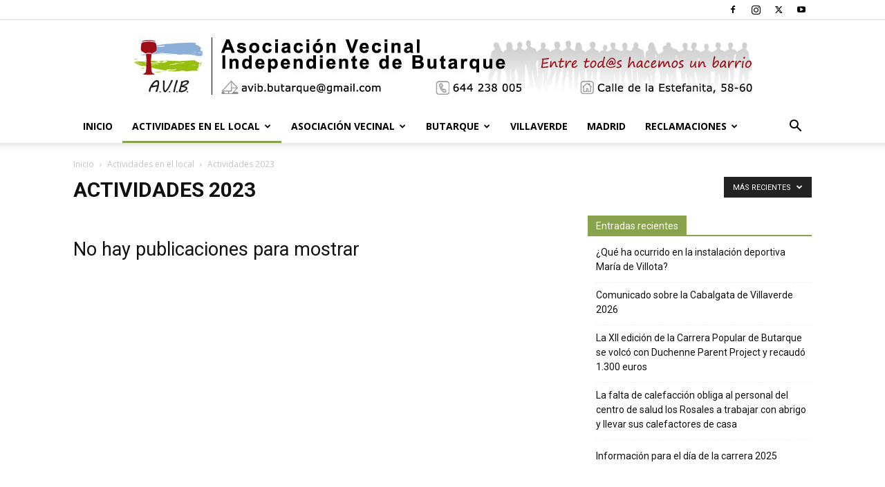

--- FILE ---
content_type: text/html; charset=UTF-8
request_url: https://www.butarque.es/actividades-en-el-local/actividades-2023/?filter_by=featured
body_size: 20963
content:
<!doctype html >
<!--[if IE 8]>    <html class="ie8" lang="en"> <![endif]-->
<!--[if IE 9]>    <html class="ie9" lang="en"> <![endif]-->
<!--[if gt IE 8]><!--> <html lang="es"> <!--<![endif]-->
<head>
    <title>Actividades 2023 archivos - Asociación Vecinal Independiente de Butarque</title>
    <meta charset="UTF-8" />
    <meta name="viewport" content="width=device-width, initial-scale=1.0">
    <link rel="pingback" href="https://www.butarque.es/xmlrpc.php" />
    <meta name='robots' content='index, follow, max-image-preview:large, max-snippet:-1, max-video-preview:-1' />
<link rel="icon" type="image/png" href="https://www.butarque.es/wp-content/uploads/2015/01/arton1864.jpg">
	<!-- This site is optimized with the Yoast SEO plugin v24.3 - https://yoast.com/wordpress/plugins/seo/ -->
	<link rel="canonical" href="https://www.butarque.es/actividades-en-el-local/actividades-2023/" />
	<meta property="og:locale" content="es_ES" />
	<meta property="og:type" content="article" />
	<meta property="og:title" content="Actividades 2023 archivos - Asociación Vecinal Independiente de Butarque" />
	<meta property="og:url" content="https://www.butarque.es/actividades-en-el-local/actividades-2023/" />
	<meta property="og:site_name" content="Asociación Vecinal Independiente de Butarque" />
	<meta name="twitter:card" content="summary_large_image" />
	<meta name="twitter:site" content="@AVIButarque" />
	<script type="application/ld+json" class="yoast-schema-graph">{"@context":"https://schema.org","@graph":[{"@type":"CollectionPage","@id":"https://www.butarque.es/actividades-en-el-local/actividades-2023/","url":"https://www.butarque.es/actividades-en-el-local/actividades-2023/","name":"Actividades 2023 archivos - Asociación Vecinal Independiente de Butarque","isPartOf":{"@id":"https://www.butarque.es/#website"},"breadcrumb":{"@id":"https://www.butarque.es/actividades-en-el-local/actividades-2023/#breadcrumb"},"inLanguage":"es"},{"@type":"BreadcrumbList","@id":"https://www.butarque.es/actividades-en-el-local/actividades-2023/#breadcrumb","itemListElement":[{"@type":"ListItem","position":1,"name":"Portada","item":"https://www.butarque.es/"},{"@type":"ListItem","position":2,"name":"Actividades en el local","item":"https://www.butarque.es/actividades-en-el-local/"},{"@type":"ListItem","position":3,"name":"Actividades 2023"}]},{"@type":"WebSite","@id":"https://www.butarque.es/#website","url":"https://www.butarque.es/","name":"Asociación Vecinal Independiente de Butarque","description":"Asociación Vecinal del barrio de Butarque en Villaverde Madrid","publisher":{"@id":"https://www.butarque.es/#organization"},"potentialAction":[{"@type":"SearchAction","target":{"@type":"EntryPoint","urlTemplate":"https://www.butarque.es/?s={search_term_string}"},"query-input":{"@type":"PropertyValueSpecification","valueRequired":true,"valueName":"search_term_string"}}],"inLanguage":"es"},{"@type":"Organization","@id":"https://www.butarque.es/#organization","name":"Asociación Vecinal Independiente de Butarque (AVIB)","url":"https://www.butarque.es/","logo":{"@type":"ImageObject","inLanguage":"es","@id":"https://www.butarque.es/#/schema/logo/image/","url":"https://www.butarque.es/wp-content/uploads/2015/01/arton1864.jpg","contentUrl":"https://www.butarque.es/wp-content/uploads/2015/01/arton1864.jpg","width":225,"height":225,"caption":"Asociación Vecinal Independiente de Butarque (AVIB)"},"image":{"@id":"https://www.butarque.es/#/schema/logo/image/"},"sameAs":["https://www.facebook.com/Butarque.es","https://x.com/AVIButarque","https://www.instagram.com/avib_butarque/","https://www.youtube.com/user/avibbutarque"]}]}</script>
	<!-- / Yoast SEO plugin. -->


<link rel='dns-prefetch' href='//stats.wp.com' />
<link rel='dns-prefetch' href='//fonts.googleapis.com' />
<link rel='dns-prefetch' href='//widgets.wp.com' />
<link rel='dns-prefetch' href='//s0.wp.com' />
<link rel='dns-prefetch' href='//0.gravatar.com' />
<link rel='dns-prefetch' href='//1.gravatar.com' />
<link rel='dns-prefetch' href='//2.gravatar.com' />
<link rel="alternate" type="application/rss+xml" title="Asociación Vecinal Independiente de Butarque &raquo; Feed" href="https://www.butarque.es/feed/" />
<link rel="alternate" type="application/rss+xml" title="Asociación Vecinal Independiente de Butarque &raquo; Feed de los comentarios" href="https://www.butarque.es/comments/feed/" />
<link rel="alternate" type="application/rss+xml" title="Asociación Vecinal Independiente de Butarque &raquo; Categoría Actividades 2023 del feed" href="https://www.butarque.es/actividades-en-el-local/actividades-2023/feed/" />
<script type="2242d7d239611584b56be332-text/javascript">
/* <![CDATA[ */
window._wpemojiSettings = {"baseUrl":"https:\/\/s.w.org\/images\/core\/emoji\/15.0.3\/72x72\/","ext":".png","svgUrl":"https:\/\/s.w.org\/images\/core\/emoji\/15.0.3\/svg\/","svgExt":".svg","source":{"concatemoji":"https:\/\/www.butarque.es\/wp-includes\/js\/wp-emoji-release.min.js?ver=6.6.4"}};
/*! This file is auto-generated */
!function(i,n){var o,s,e;function c(e){try{var t={supportTests:e,timestamp:(new Date).valueOf()};sessionStorage.setItem(o,JSON.stringify(t))}catch(e){}}function p(e,t,n){e.clearRect(0,0,e.canvas.width,e.canvas.height),e.fillText(t,0,0);var t=new Uint32Array(e.getImageData(0,0,e.canvas.width,e.canvas.height).data),r=(e.clearRect(0,0,e.canvas.width,e.canvas.height),e.fillText(n,0,0),new Uint32Array(e.getImageData(0,0,e.canvas.width,e.canvas.height).data));return t.every(function(e,t){return e===r[t]})}function u(e,t,n){switch(t){case"flag":return n(e,"\ud83c\udff3\ufe0f\u200d\u26a7\ufe0f","\ud83c\udff3\ufe0f\u200b\u26a7\ufe0f")?!1:!n(e,"\ud83c\uddfa\ud83c\uddf3","\ud83c\uddfa\u200b\ud83c\uddf3")&&!n(e,"\ud83c\udff4\udb40\udc67\udb40\udc62\udb40\udc65\udb40\udc6e\udb40\udc67\udb40\udc7f","\ud83c\udff4\u200b\udb40\udc67\u200b\udb40\udc62\u200b\udb40\udc65\u200b\udb40\udc6e\u200b\udb40\udc67\u200b\udb40\udc7f");case"emoji":return!n(e,"\ud83d\udc26\u200d\u2b1b","\ud83d\udc26\u200b\u2b1b")}return!1}function f(e,t,n){var r="undefined"!=typeof WorkerGlobalScope&&self instanceof WorkerGlobalScope?new OffscreenCanvas(300,150):i.createElement("canvas"),a=r.getContext("2d",{willReadFrequently:!0}),o=(a.textBaseline="top",a.font="600 32px Arial",{});return e.forEach(function(e){o[e]=t(a,e,n)}),o}function t(e){var t=i.createElement("script");t.src=e,t.defer=!0,i.head.appendChild(t)}"undefined"!=typeof Promise&&(o="wpEmojiSettingsSupports",s=["flag","emoji"],n.supports={everything:!0,everythingExceptFlag:!0},e=new Promise(function(e){i.addEventListener("DOMContentLoaded",e,{once:!0})}),new Promise(function(t){var n=function(){try{var e=JSON.parse(sessionStorage.getItem(o));if("object"==typeof e&&"number"==typeof e.timestamp&&(new Date).valueOf()<e.timestamp+604800&&"object"==typeof e.supportTests)return e.supportTests}catch(e){}return null}();if(!n){if("undefined"!=typeof Worker&&"undefined"!=typeof OffscreenCanvas&&"undefined"!=typeof URL&&URL.createObjectURL&&"undefined"!=typeof Blob)try{var e="postMessage("+f.toString()+"("+[JSON.stringify(s),u.toString(),p.toString()].join(",")+"));",r=new Blob([e],{type:"text/javascript"}),a=new Worker(URL.createObjectURL(r),{name:"wpTestEmojiSupports"});return void(a.onmessage=function(e){c(n=e.data),a.terminate(),t(n)})}catch(e){}c(n=f(s,u,p))}t(n)}).then(function(e){for(var t in e)n.supports[t]=e[t],n.supports.everything=n.supports.everything&&n.supports[t],"flag"!==t&&(n.supports.everythingExceptFlag=n.supports.everythingExceptFlag&&n.supports[t]);n.supports.everythingExceptFlag=n.supports.everythingExceptFlag&&!n.supports.flag,n.DOMReady=!1,n.readyCallback=function(){n.DOMReady=!0}}).then(function(){return e}).then(function(){var e;n.supports.everything||(n.readyCallback(),(e=n.source||{}).concatemoji?t(e.concatemoji):e.wpemoji&&e.twemoji&&(t(e.twemoji),t(e.wpemoji)))}))}((window,document),window._wpemojiSettings);
/* ]]> */
</script>
<link rel='stylesheet' id='argpd-informbox-css' href='https://www.butarque.es/wp-content/plugins/adapta-rgpd/assets/css/inform-box-simple.css?ver=1.3.9' type='text/css' media='all' />
<link rel='stylesheet' id='argpd-cookies-eu-banner-css' href='https://www.butarque.es/wp-content/plugins/adapta-rgpd/assets/css/cookies-banner-modern-light.css?ver=1.3.9' type='text/css' media='all' />
<style id='wp-emoji-styles-inline-css' type='text/css'>

	img.wp-smiley, img.emoji {
		display: inline !important;
		border: none !important;
		box-shadow: none !important;
		height: 1em !important;
		width: 1em !important;
		margin: 0 0.07em !important;
		vertical-align: -0.1em !important;
		background: none !important;
		padding: 0 !important;
	}
</style>
<link rel='stylesheet' id='mediaelement-css' href='https://www.butarque.es/wp-includes/js/mediaelement/mediaelementplayer-legacy.min.css?ver=4.2.17' type='text/css' media='all' />
<link rel='stylesheet' id='wp-mediaelement-css' href='https://www.butarque.es/wp-includes/js/mediaelement/wp-mediaelement.min.css?ver=6.6.4' type='text/css' media='all' />
<style id='jetpack-sharing-buttons-style-inline-css' type='text/css'>
.jetpack-sharing-buttons__services-list{display:flex;flex-direction:row;flex-wrap:wrap;gap:0;list-style-type:none;margin:5px;padding:0}.jetpack-sharing-buttons__services-list.has-small-icon-size{font-size:12px}.jetpack-sharing-buttons__services-list.has-normal-icon-size{font-size:16px}.jetpack-sharing-buttons__services-list.has-large-icon-size{font-size:24px}.jetpack-sharing-buttons__services-list.has-huge-icon-size{font-size:36px}@media print{.jetpack-sharing-buttons__services-list{display:none!important}}.editor-styles-wrapper .wp-block-jetpack-sharing-buttons{gap:0;padding-inline-start:0}ul.jetpack-sharing-buttons__services-list.has-background{padding:1.25em 2.375em}
</style>
<link rel='stylesheet' id='contact-form-7-css' href='https://www.butarque.es/wp-content/plugins/contact-form-7/includes/css/styles.css?ver=6.0.3' type='text/css' media='all' />
<link rel='stylesheet' id='td-plugin-newsletter-css' href='https://www.butarque.es/wp-content/plugins/td-newsletter/style.css?ver=12.6.7' type='text/css' media='all' />
<link rel='stylesheet' id='td-plugin-multi-purpose-css' href='https://www.butarque.es/wp-content/plugins/td-composer/td-multi-purpose/style.css?ver=5b75a1149b707159a7e71fd3bf09ff7b' type='text/css' media='all' />
<link rel='stylesheet' id='google-fonts-style-css' href='https://fonts.googleapis.com/css?family=Open+Sans%3A400%2C600%2C700%7CRoboto%3A400%2C600%2C700&#038;display=swap&#038;ver=12.6.7' type='text/css' media='all' />
<link rel='stylesheet' id='jetpack_likes-css' href='https://www.butarque.es/wp-content/plugins/jetpack/modules/likes/style.css?ver=14.2.1' type='text/css' media='all' />
<link rel='stylesheet' id='tds-front-css' href='https://www.butarque.es/wp-content/plugins/td-subscription/assets/css/tds-front.css?ver=1.6.2' type='text/css' media='all' />
<link rel='stylesheet' id='td-theme-css' href='https://www.butarque.es/wp-content/themes/Newspaper/style.css?ver=12.6.7' type='text/css' media='all' />
<style id='td-theme-inline-css' type='text/css'>@media (max-width:767px){.td-header-desktop-wrap{display:none}}@media (min-width:767px){.td-header-mobile-wrap{display:none}}</style>
<link rel='stylesheet' id='js_composer_front-css' href='https://www.butarque.es/wp-content/plugins/js_composer/assets/css/js_composer.min.css?ver=7.9' type='text/css' media='all' />
<link rel='stylesheet' id='td-legacy-framework-front-style-css' href='https://www.butarque.es/wp-content/plugins/td-composer/legacy/Newspaper/assets/css/td_legacy_main.css?ver=5b75a1149b707159a7e71fd3bf09ff7b' type='text/css' media='all' />
<link rel='stylesheet' id='td-standard-pack-framework-front-style-css' href='https://www.butarque.es/wp-content/plugins/td-standard-pack/Newspaper/assets/css/td_standard_pack_main.css?ver=8f2d47acef43f76b1dfa75a39c0fe3df' type='text/css' media='all' />
<link rel='stylesheet' id='tdb_style_cloud_templates_front-css' href='https://www.butarque.es/wp-content/plugins/td-cloud-library/assets/css/tdb_main.css?ver=b089d95615dd8e22e80845576af6b5b5' type='text/css' media='all' />
<script type="2242d7d239611584b56be332-text/javascript" src="https://www.butarque.es/wp-content/plugins/jquery-updater/js/jquery-3.7.1.min.js?ver=3.7.1" id="jquery-core-js"></script>
<script type="2242d7d239611584b56be332-text/javascript" src="https://www.butarque.es/wp-content/plugins/jquery-updater/js/jquery-migrate-3.5.2.min.js?ver=3.5.2" id="jquery-migrate-js"></script>
<script type="2242d7d239611584b56be332-text/javascript" src="https://www.butarque.es/wp-content/plugins/adapta-rgpd/assets/js/cookies-eu-banner.js?ver=1.3.9" id="argpd-cookies-eu-banner-js"></script>
<script type="2242d7d239611584b56be332-text/javascript"></script><link rel="https://api.w.org/" href="https://www.butarque.es/wp-json/" /><link rel="alternate" title="JSON" type="application/json" href="https://www.butarque.es/wp-json/wp/v2/categories/418" /><link rel="EditURI" type="application/rsd+xml" title="RSD" href="https://www.butarque.es/xmlrpc.php?rsd" />
<meta name="generator" content="WordPress 6.6.4" />
	<style>img#wpstats{display:none}</style>
		    <script type="2242d7d239611584b56be332-text/javascript">
        window.tdb_global_vars = {"wpRestUrl":"https:\/\/www.butarque.es\/wp-json\/","permalinkStructure":"\/%postname%\/"};
        window.tdb_p_autoload_vars = {"isAjax":false,"isAdminBarShowing":false};
    </script>
    
    <style id="tdb-global-colors">:root{--accent-color:#fff}</style>

    
	<meta name="generator" content="Powered by WPBakery Page Builder - drag and drop page builder for WordPress."/>

<!-- JS generated by theme -->

<script type="2242d7d239611584b56be332-text/javascript" id="td-generated-header-js">
    
    

	    var tdBlocksArray = []; //here we store all the items for the current page

	    // td_block class - each ajax block uses a object of this class for requests
	    function tdBlock() {
		    this.id = '';
		    this.block_type = 1; //block type id (1-234 etc)
		    this.atts = '';
		    this.td_column_number = '';
		    this.td_current_page = 1; //
		    this.post_count = 0; //from wp
		    this.found_posts = 0; //from wp
		    this.max_num_pages = 0; //from wp
		    this.td_filter_value = ''; //current live filter value
		    this.is_ajax_running = false;
		    this.td_user_action = ''; // load more or infinite loader (used by the animation)
		    this.header_color = '';
		    this.ajax_pagination_infinite_stop = ''; //show load more at page x
	    }

        // td_js_generator - mini detector
        ( function () {
            var htmlTag = document.getElementsByTagName("html")[0];

	        if ( navigator.userAgent.indexOf("MSIE 10.0") > -1 ) {
                htmlTag.className += ' ie10';
            }

            if ( !!navigator.userAgent.match(/Trident.*rv\:11\./) ) {
                htmlTag.className += ' ie11';
            }

	        if ( navigator.userAgent.indexOf("Edge") > -1 ) {
                htmlTag.className += ' ieEdge';
            }

            if ( /(iPad|iPhone|iPod)/g.test(navigator.userAgent) ) {
                htmlTag.className += ' td-md-is-ios';
            }

            var user_agent = navigator.userAgent.toLowerCase();
            if ( user_agent.indexOf("android") > -1 ) {
                htmlTag.className += ' td-md-is-android';
            }

            if ( -1 !== navigator.userAgent.indexOf('Mac OS X')  ) {
                htmlTag.className += ' td-md-is-os-x';
            }

            if ( /chrom(e|ium)/.test(navigator.userAgent.toLowerCase()) ) {
               htmlTag.className += ' td-md-is-chrome';
            }

            if ( -1 !== navigator.userAgent.indexOf('Firefox') ) {
                htmlTag.className += ' td-md-is-firefox';
            }

            if ( -1 !== navigator.userAgent.indexOf('Safari') && -1 === navigator.userAgent.indexOf('Chrome') ) {
                htmlTag.className += ' td-md-is-safari';
            }

            if( -1 !== navigator.userAgent.indexOf('IEMobile') ){
                htmlTag.className += ' td-md-is-iemobile';
            }

        })();

        var tdLocalCache = {};

        ( function () {
            "use strict";

            tdLocalCache = {
                data: {},
                remove: function (resource_id) {
                    delete tdLocalCache.data[resource_id];
                },
                exist: function (resource_id) {
                    return tdLocalCache.data.hasOwnProperty(resource_id) && tdLocalCache.data[resource_id] !== null;
                },
                get: function (resource_id) {
                    return tdLocalCache.data[resource_id];
                },
                set: function (resource_id, cachedData) {
                    tdLocalCache.remove(resource_id);
                    tdLocalCache.data[resource_id] = cachedData;
                }
            };
        })();

    
    
var td_viewport_interval_list=[{"limitBottom":767,"sidebarWidth":228},{"limitBottom":1018,"sidebarWidth":300},{"limitBottom":1140,"sidebarWidth":324}];
var td_animation_stack_effect="type0";
var tds_animation_stack=true;
var td_animation_stack_specific_selectors=".entry-thumb, img, .td-lazy-img";
var td_animation_stack_general_selectors=".td-animation-stack img, .td-animation-stack .entry-thumb, .post img, .td-animation-stack .td-lazy-img";
var tds_show_more_info="Mostrar m\u00e1s informaci\u00f3n";
var tds_show_less_info="Mostrar menos informaci\u00f3n";
var tdc_is_installed="yes";
var td_ajax_url="https:\/\/www.butarque.es\/wp-admin\/admin-ajax.php?td_theme_name=Newspaper&v=12.6.7";
var td_get_template_directory_uri="https:\/\/www.butarque.es\/wp-content\/plugins\/td-composer\/legacy\/common";
var tds_snap_menu="";
var tds_logo_on_sticky="";
var tds_header_style="9";
var td_please_wait="Por favor espera...";
var td_email_user_pass_incorrect="Usuario o contrase\u00f1a incorrecta!";
var td_email_user_incorrect="Correo electr\u00f3nico o nombre de usuario incorrecto!";
var td_email_incorrect="Email incorrecto!";
var td_user_incorrect="Nombre de usuario incorrecto!";
var td_email_user_empty="Correo electr\u00f3nico o nombre de usuario vac\u00edo!";
var td_pass_empty="Pase vac\u00edo!";
var td_pass_pattern_incorrect="Patr\u00f3n de paso no v\u00e1lido!";
var td_retype_pass_incorrect="\u00a1El pase reescrito es incorrecto!";
var tds_more_articles_on_post_enable="";
var tds_more_articles_on_post_time_to_wait="";
var tds_more_articles_on_post_pages_distance_from_top=0;
var tds_captcha="";
var tds_theme_color_site_wide="#89a34c";
var tds_smart_sidebar="enabled";
var tdThemeName="Newspaper";
var tdThemeNameWl="Newspaper";
var td_magnific_popup_translation_tPrev="Anterior (tecla de flecha izquierda)";
var td_magnific_popup_translation_tNext="Siguiente (tecla de flecha derecha)";
var td_magnific_popup_translation_tCounter="%curr% de %total%";
var td_magnific_popup_translation_ajax_tError="El contenido de %url% no pudo cargarse.";
var td_magnific_popup_translation_image_tError="La imagen #%curr% no pudo cargarse.";
var tdBlockNonce="3ba910f452";
var tdMobileMenu="enabled";
var tdMobileSearch="enabled";
var tdDateNamesI18n={"month_names":["enero","febrero","marzo","abril","mayo","junio","julio","agosto","septiembre","octubre","noviembre","diciembre"],"month_names_short":["Ene","Feb","Mar","Abr","May","Jun","Jul","Ago","Sep","Oct","Nov","Dic"],"day_names":["domingo","lunes","martes","mi\u00e9rcoles","jueves","viernes","s\u00e1bado"],"day_names_short":["Dom","Lun","Mar","Mi\u00e9","Jue","Vie","S\u00e1b"]};
var td_reset_pass_empty="Ingrese una nueva contrase\u00f1a antes de continuar.";
var td_reset_pass_confirm_empty="Confirme la nueva contrase\u00f1a antes de continuar.";
var td_reset_pass_not_matching="Aseg\u00farese de que las contrase\u00f1as coincidan.";
var tdb_modal_confirm="Ahorrar";
var tdb_modal_cancel="Cancelar";
var tdb_modal_confirm_alt="S\u00ed";
var tdb_modal_cancel_alt="No";
var td_deploy_mode="deploy";
var td_ad_background_click_link="";
var td_ad_background_click_target="";
</script>


<!-- Header style compiled by theme -->

<style>.td-header-wrap .black-menu .sf-menu>.current-menu-item>a,.td-header-wrap .black-menu .sf-menu>.current-menu-ancestor>a,.td-header-wrap .black-menu .sf-menu>.current-category-ancestor>a,.td-header-wrap .black-menu .sf-menu>li>a:hover,.td-header-wrap .black-menu .sf-menu>.sfHover>a,.sf-menu>.current-menu-item>a:after,.sf-menu>.current-menu-ancestor>a:after,.sf-menu>.current-category-ancestor>a:after,.sf-menu>li:hover>a:after,.sf-menu>.sfHover>a:after,.header-search-wrap .td-drop-down-search:after,.header-search-wrap .td-drop-down-search .btn:hover,input[type=submit]:hover,.td-read-more a,.td-post-category:hover,.td_top_authors .td-active .td-author-post-count,.td_top_authors .td-active .td-author-comments-count,.td_top_authors .td_mod_wrap:hover .td-author-post-count,.td_top_authors .td_mod_wrap:hover .td-author-comments-count,.td-404-sub-sub-title a:hover,.td-search-form-widget .wpb_button:hover,.td-rating-bar-wrap div,.dropcap,.td_wrapper_video_playlist .td_video_controls_playlist_wrapper,.wpb_default,.wpb_default:hover,.td-left-smart-list:hover,.td-right-smart-list:hover,.woocommerce-checkout .woocommerce input.button:hover,.woocommerce-page .woocommerce a.button:hover,.woocommerce-account div.woocommerce .button:hover,#bbpress-forums button:hover,.bbp_widget_login .button:hover,.td-footer-wrapper .td-post-category,.td-footer-wrapper .widget_product_search input[type="submit"]:hover,.woocommerce .product a.button:hover,.woocommerce .product #respond input#submit:hover,.woocommerce .checkout input#place_order:hover,.woocommerce .woocommerce.widget .button:hover,.single-product .product .summary .cart .button:hover,.woocommerce-cart .woocommerce table.cart .button:hover,.woocommerce-cart .woocommerce .shipping-calculator-form .button:hover,.td-next-prev-wrap a:hover,.td-load-more-wrap a:hover,.td-post-small-box a:hover,.page-nav .current,.page-nav:first-child>div,#bbpress-forums .bbp-pagination .current,#bbpress-forums #bbp-single-user-details #bbp-user-navigation li.current a,.td-theme-slider:hover .slide-meta-cat a,a.vc_btn-black:hover,.td-trending-now-wrapper:hover .td-trending-now-title,.td-scroll-up,.td-smart-list-button:hover,.td-weather-information:before,.td-weather-week:before,.td_block_exchange .td-exchange-header:before,.td-pulldown-syle-2 .td-subcat-dropdown ul:after,.td_block_template_9 .td-block-title:after,.td_block_template_15 .td-block-title:before,div.wpforms-container .wpforms-form div.wpforms-submit-container button[type=submit],.td-close-video-fixed{background-color:#89a34c}.td_block_template_4 .td-related-title .td-cur-simple-item:before{border-color:#89a34c transparent transparent transparent!important}.woocommerce .woocommerce-message .button:hover,.woocommerce .woocommerce-error .button:hover,.woocommerce .woocommerce-info .button:hover{background-color:#89a34c!important}.td_block_template_4 .td-related-title .td-cur-simple-item,.td_block_template_3 .td-related-title .td-cur-simple-item,.td_block_template_9 .td-related-title:after{background-color:#89a34c}.woocommerce .product .onsale,.woocommerce.widget .ui-slider .ui-slider-handle{background:none #89a34c}.woocommerce.widget.widget_layered_nav_filters ul li a{background:none repeat scroll 0 0 #89a34c!important}a,cite a:hover,.td-page-content blockquote p,.td-post-content blockquote p,.mce-content-body blockquote p,.comment-content blockquote p,.wpb_text_column blockquote p,.td_block_text_with_title blockquote p,.td_module_wrap:hover .entry-title a,.td-subcat-filter .td-subcat-list a:hover,.td-subcat-filter .td-subcat-dropdown a:hover,.td_quote_on_blocks,.dropcap2,.dropcap3,.td_top_authors .td-active .td-authors-name a,.td_top_authors .td_mod_wrap:hover .td-authors-name a,.td-post-next-prev-content a:hover,.author-box-wrap .td-author-social a:hover,.td-author-name a:hover,.td-author-url a:hover,.comment-reply-link:hover,.logged-in-as a:hover,#cancel-comment-reply-link:hover,.td-search-query,.widget a:hover,.td_wp_recentcomments a:hover,.archive .widget_archive .current,.archive .widget_archive .current a,.widget_calendar tfoot a:hover,.woocommerce a.added_to_cart:hover,.woocommerce-account .woocommerce-MyAccount-navigation a:hover,#bbpress-forums li.bbp-header .bbp-reply-content span a:hover,#bbpress-forums .bbp-forum-freshness a:hover,#bbpress-forums .bbp-topic-freshness a:hover,#bbpress-forums .bbp-forums-list li a:hover,#bbpress-forums .bbp-forum-title:hover,#bbpress-forums .bbp-topic-permalink:hover,#bbpress-forums .bbp-topic-started-by a:hover,#bbpress-forums .bbp-topic-started-in a:hover,#bbpress-forums .bbp-body .super-sticky li.bbp-topic-title .bbp-topic-permalink,#bbpress-forums .bbp-body .sticky li.bbp-topic-title .bbp-topic-permalink,.widget_display_replies .bbp-author-name,.widget_display_topics .bbp-author-name,.td-subfooter-menu li a:hover,a.vc_btn-black:hover,.td-smart-list-dropdown-wrap .td-smart-list-button:hover,.td-instagram-user a,.td-block-title-wrap .td-wrapper-pulldown-filter .td-pulldown-filter-display-option:hover,.td-block-title-wrap .td-wrapper-pulldown-filter .td-pulldown-filter-display-option:hover i,.td-block-title-wrap .td-wrapper-pulldown-filter .td-pulldown-filter-link:hover,.td-block-title-wrap .td-wrapper-pulldown-filter .td-pulldown-filter-item .td-cur-simple-item,.td_block_template_2 .td-related-title .td-cur-simple-item,.td_block_template_5 .td-related-title .td-cur-simple-item,.td_block_template_6 .td-related-title .td-cur-simple-item,.td_block_template_7 .td-related-title .td-cur-simple-item,.td_block_template_8 .td-related-title .td-cur-simple-item,.td_block_template_9 .td-related-title .td-cur-simple-item,.td_block_template_10 .td-related-title .td-cur-simple-item,.td_block_template_11 .td-related-title .td-cur-simple-item,.td_block_template_12 .td-related-title .td-cur-simple-item,.td_block_template_13 .td-related-title .td-cur-simple-item,.td_block_template_14 .td-related-title .td-cur-simple-item,.td_block_template_15 .td-related-title .td-cur-simple-item,.td_block_template_16 .td-related-title .td-cur-simple-item,.td_block_template_17 .td-related-title .td-cur-simple-item,.td-theme-wrap .sf-menu ul .td-menu-item>a:hover,.td-theme-wrap .sf-menu ul .sfHover>a,.td-theme-wrap .sf-menu ul .current-menu-ancestor>a,.td-theme-wrap .sf-menu ul .current-category-ancestor>a,.td-theme-wrap .sf-menu ul .current-menu-item>a,.td_outlined_btn,.td_block_categories_tags .td-ct-item:hover{color:#89a34c}a.vc_btn-black.vc_btn_square_outlined:hover,a.vc_btn-black.vc_btn_outlined:hover{color:#89a34c!important}.td-next-prev-wrap a:hover,.td-load-more-wrap a:hover,.td-post-small-box a:hover,.page-nav .current,.page-nav:first-child>div,#bbpress-forums .bbp-pagination .current,.post .td_quote_box,.page .td_quote_box,a.vc_btn-black:hover,.td_block_template_5 .td-block-title>*,.td_outlined_btn{border-color:#89a34c}.td_wrapper_video_playlist .td_video_currently_playing:after{border-color:#89a34c!important}.header-search-wrap .td-drop-down-search:before{border-color:transparent transparent #89a34c transparent}.block-title>span,.block-title>a,.block-title>label,.widgettitle,.widgettitle:after,.td-trending-now-title,.td-trending-now-wrapper:hover .td-trending-now-title,.wpb_tabs li.ui-tabs-active a,.wpb_tabs li:hover a,.vc_tta-container .vc_tta-color-grey.vc_tta-tabs-position-top.vc_tta-style-classic .vc_tta-tabs-container .vc_tta-tab.vc_active>a,.vc_tta-container .vc_tta-color-grey.vc_tta-tabs-position-top.vc_tta-style-classic .vc_tta-tabs-container .vc_tta-tab:hover>a,.td_block_template_1 .td-related-title .td-cur-simple-item,.woocommerce .product .products h2:not(.woocommerce-loop-product__title),.td-subcat-filter .td-subcat-dropdown:hover .td-subcat-more,.td_3D_btn,.td_shadow_btn,.td_default_btn,.td_round_btn,.td_outlined_btn:hover{background-color:#89a34c}.woocommerce div.product .woocommerce-tabs ul.tabs li.active{background-color:#89a34c!important}.block-title,.td_block_template_1 .td-related-title,.wpb_tabs .wpb_tabs_nav,.vc_tta-container .vc_tta-color-grey.vc_tta-tabs-position-top.vc_tta-style-classic .vc_tta-tabs-container,.woocommerce div.product .woocommerce-tabs ul.tabs:before{border-color:#89a34c}.td_block_wrap .td-subcat-item a.td-cur-simple-item{color:#89a34c}.td-grid-style-4 .entry-title{background-color:rgba(137,163,76,0.7)}.td-header-style-12 .td-header-menu-wrap-full,.td-header-style-12 .td-affix,.td-grid-style-1.td-hover-1 .td-big-grid-post:hover .td-post-category,.td-grid-style-5.td-hover-1 .td-big-grid-post:hover .td-post-category,.td_category_template_3 .td-current-sub-category,.td_category_template_8 .td-category-header .td-category a.td-current-sub-category,.td_category_template_4 .td-category-siblings .td-category a:hover,.td_block_big_grid_9.td-grid-style-1 .td-post-category,.td_block_big_grid_9.td-grid-style-5 .td-post-category,.td-grid-style-6.td-hover-1 .td-module-thumb:after,.tdm-menu-active-style5 .td-header-menu-wrap .sf-menu>.current-menu-item>a,.tdm-menu-active-style5 .td-header-menu-wrap .sf-menu>.current-menu-ancestor>a,.tdm-menu-active-style5 .td-header-menu-wrap .sf-menu>.current-category-ancestor>a,.tdm-menu-active-style5 .td-header-menu-wrap .sf-menu>li>a:hover,.tdm-menu-active-style5 .td-header-menu-wrap .sf-menu>.sfHover>a{background-color:#89a34c}.td_mega_menu_sub_cats .cur-sub-cat,.td-mega-span h3 a:hover,.td_mod_mega_menu:hover .entry-title a,.header-search-wrap .result-msg a:hover,.td-header-top-menu .td-drop-down-search .td_module_wrap:hover .entry-title a,.td-header-top-menu .td-icon-search:hover,.td-header-wrap .result-msg a:hover,.top-header-menu li a:hover,.top-header-menu .current-menu-item>a,.top-header-menu .current-menu-ancestor>a,.top-header-menu .current-category-ancestor>a,.td-social-icon-wrap>a:hover,.td-header-sp-top-widget .td-social-icon-wrap a:hover,.td_mod_related_posts:hover h3>a,.td-post-template-11 .td-related-title .td-related-left:hover,.td-post-template-11 .td-related-title .td-related-right:hover,.td-post-template-11 .td-related-title .td-cur-simple-item,.td-post-template-11 .td_block_related_posts .td-next-prev-wrap a:hover,.td-category-header .td-pulldown-category-filter-link:hover,.td-category-siblings .td-subcat-dropdown a:hover,.td-category-siblings .td-subcat-dropdown a.td-current-sub-category,.footer-text-wrap .footer-email-wrap a,.footer-social-wrap a:hover,.td_module_17 .td-read-more a:hover,.td_module_18 .td-read-more a:hover,.td_module_19 .td-post-author-name a:hover,.td-pulldown-syle-2 .td-subcat-dropdown:hover .td-subcat-more span,.td-pulldown-syle-2 .td-subcat-dropdown:hover .td-subcat-more i,.td-pulldown-syle-3 .td-subcat-dropdown:hover .td-subcat-more span,.td-pulldown-syle-3 .td-subcat-dropdown:hover .td-subcat-more i,.tdm-menu-active-style3 .tdm-header.td-header-wrap .sf-menu>.current-category-ancestor>a,.tdm-menu-active-style3 .tdm-header.td-header-wrap .sf-menu>.current-menu-ancestor>a,.tdm-menu-active-style3 .tdm-header.td-header-wrap .sf-menu>.current-menu-item>a,.tdm-menu-active-style3 .tdm-header.td-header-wrap .sf-menu>.sfHover>a,.tdm-menu-active-style3 .tdm-header.td-header-wrap .sf-menu>li>a:hover{color:#89a34c}.td-mega-menu-page .wpb_content_element ul li a:hover,.td-theme-wrap .td-aj-search-results .td_module_wrap:hover .entry-title a,.td-theme-wrap .header-search-wrap .result-msg a:hover{color:#89a34c!important}.td_category_template_8 .td-category-header .td-category a.td-current-sub-category,.td_category_template_4 .td-category-siblings .td-category a:hover,.tdm-menu-active-style4 .tdm-header .sf-menu>.current-menu-item>a,.tdm-menu-active-style4 .tdm-header .sf-menu>.current-menu-ancestor>a,.tdm-menu-active-style4 .tdm-header .sf-menu>.current-category-ancestor>a,.tdm-menu-active-style4 .tdm-header .sf-menu>li>a:hover,.tdm-menu-active-style4 .tdm-header .sf-menu>.sfHover>a{border-color:#89a34c}.td-header-wrap .black-menu .sf-menu>.current-menu-item>a,.td-header-wrap .black-menu .sf-menu>.current-menu-ancestor>a,.td-header-wrap .black-menu .sf-menu>.current-category-ancestor>a,.td-header-wrap .black-menu .sf-menu>li>a:hover,.td-header-wrap .black-menu .sf-menu>.sfHover>a,.sf-menu>.current-menu-item>a:after,.sf-menu>.current-menu-ancestor>a:after,.sf-menu>.current-category-ancestor>a:after,.sf-menu>li:hover>a:after,.sf-menu>.sfHover>a:after,.header-search-wrap .td-drop-down-search:after,.header-search-wrap .td-drop-down-search .btn:hover,input[type=submit]:hover,.td-read-more a,.td-post-category:hover,.td_top_authors .td-active .td-author-post-count,.td_top_authors .td-active .td-author-comments-count,.td_top_authors .td_mod_wrap:hover .td-author-post-count,.td_top_authors .td_mod_wrap:hover .td-author-comments-count,.td-404-sub-sub-title a:hover,.td-search-form-widget .wpb_button:hover,.td-rating-bar-wrap div,.dropcap,.td_wrapper_video_playlist .td_video_controls_playlist_wrapper,.wpb_default,.wpb_default:hover,.td-left-smart-list:hover,.td-right-smart-list:hover,.woocommerce-checkout .woocommerce input.button:hover,.woocommerce-page .woocommerce a.button:hover,.woocommerce-account div.woocommerce .button:hover,#bbpress-forums button:hover,.bbp_widget_login .button:hover,.td-footer-wrapper .td-post-category,.td-footer-wrapper .widget_product_search input[type="submit"]:hover,.woocommerce .product a.button:hover,.woocommerce .product #respond input#submit:hover,.woocommerce .checkout input#place_order:hover,.woocommerce .woocommerce.widget .button:hover,.single-product .product .summary .cart .button:hover,.woocommerce-cart .woocommerce table.cart .button:hover,.woocommerce-cart .woocommerce .shipping-calculator-form .button:hover,.td-next-prev-wrap a:hover,.td-load-more-wrap a:hover,.td-post-small-box a:hover,.page-nav .current,.page-nav:first-child>div,#bbpress-forums .bbp-pagination .current,#bbpress-forums #bbp-single-user-details #bbp-user-navigation li.current a,.td-theme-slider:hover .slide-meta-cat a,a.vc_btn-black:hover,.td-trending-now-wrapper:hover .td-trending-now-title,.td-scroll-up,.td-smart-list-button:hover,.td-weather-information:before,.td-weather-week:before,.td_block_exchange .td-exchange-header:before,.td-pulldown-syle-2 .td-subcat-dropdown ul:after,.td_block_template_9 .td-block-title:after,.td_block_template_15 .td-block-title:before,div.wpforms-container .wpforms-form div.wpforms-submit-container button[type=submit],.td-close-video-fixed{background-color:#89a34c}.td_block_template_4 .td-related-title .td-cur-simple-item:before{border-color:#89a34c transparent transparent transparent!important}.woocommerce .woocommerce-message .button:hover,.woocommerce .woocommerce-error .button:hover,.woocommerce .woocommerce-info .button:hover{background-color:#89a34c!important}.td_block_template_4 .td-related-title .td-cur-simple-item,.td_block_template_3 .td-related-title .td-cur-simple-item,.td_block_template_9 .td-related-title:after{background-color:#89a34c}.woocommerce .product .onsale,.woocommerce.widget .ui-slider .ui-slider-handle{background:none #89a34c}.woocommerce.widget.widget_layered_nav_filters ul li a{background:none repeat scroll 0 0 #89a34c!important}a,cite a:hover,.td-page-content blockquote p,.td-post-content blockquote p,.mce-content-body blockquote p,.comment-content blockquote p,.wpb_text_column blockquote p,.td_block_text_with_title blockquote p,.td_module_wrap:hover .entry-title a,.td-subcat-filter .td-subcat-list a:hover,.td-subcat-filter .td-subcat-dropdown a:hover,.td_quote_on_blocks,.dropcap2,.dropcap3,.td_top_authors .td-active .td-authors-name a,.td_top_authors .td_mod_wrap:hover .td-authors-name a,.td-post-next-prev-content a:hover,.author-box-wrap .td-author-social a:hover,.td-author-name a:hover,.td-author-url a:hover,.comment-reply-link:hover,.logged-in-as a:hover,#cancel-comment-reply-link:hover,.td-search-query,.widget a:hover,.td_wp_recentcomments a:hover,.archive .widget_archive .current,.archive .widget_archive .current a,.widget_calendar tfoot a:hover,.woocommerce a.added_to_cart:hover,.woocommerce-account .woocommerce-MyAccount-navigation a:hover,#bbpress-forums li.bbp-header .bbp-reply-content span a:hover,#bbpress-forums .bbp-forum-freshness a:hover,#bbpress-forums .bbp-topic-freshness a:hover,#bbpress-forums .bbp-forums-list li a:hover,#bbpress-forums .bbp-forum-title:hover,#bbpress-forums .bbp-topic-permalink:hover,#bbpress-forums .bbp-topic-started-by a:hover,#bbpress-forums .bbp-topic-started-in a:hover,#bbpress-forums .bbp-body .super-sticky li.bbp-topic-title .bbp-topic-permalink,#bbpress-forums .bbp-body .sticky li.bbp-topic-title .bbp-topic-permalink,.widget_display_replies .bbp-author-name,.widget_display_topics .bbp-author-name,.td-subfooter-menu li a:hover,a.vc_btn-black:hover,.td-smart-list-dropdown-wrap .td-smart-list-button:hover,.td-instagram-user a,.td-block-title-wrap .td-wrapper-pulldown-filter .td-pulldown-filter-display-option:hover,.td-block-title-wrap .td-wrapper-pulldown-filter .td-pulldown-filter-display-option:hover i,.td-block-title-wrap .td-wrapper-pulldown-filter .td-pulldown-filter-link:hover,.td-block-title-wrap .td-wrapper-pulldown-filter .td-pulldown-filter-item .td-cur-simple-item,.td_block_template_2 .td-related-title .td-cur-simple-item,.td_block_template_5 .td-related-title .td-cur-simple-item,.td_block_template_6 .td-related-title .td-cur-simple-item,.td_block_template_7 .td-related-title .td-cur-simple-item,.td_block_template_8 .td-related-title .td-cur-simple-item,.td_block_template_9 .td-related-title .td-cur-simple-item,.td_block_template_10 .td-related-title .td-cur-simple-item,.td_block_template_11 .td-related-title .td-cur-simple-item,.td_block_template_12 .td-related-title .td-cur-simple-item,.td_block_template_13 .td-related-title .td-cur-simple-item,.td_block_template_14 .td-related-title .td-cur-simple-item,.td_block_template_15 .td-related-title .td-cur-simple-item,.td_block_template_16 .td-related-title .td-cur-simple-item,.td_block_template_17 .td-related-title .td-cur-simple-item,.td-theme-wrap .sf-menu ul .td-menu-item>a:hover,.td-theme-wrap .sf-menu ul .sfHover>a,.td-theme-wrap .sf-menu ul .current-menu-ancestor>a,.td-theme-wrap .sf-menu ul .current-category-ancestor>a,.td-theme-wrap .sf-menu ul .current-menu-item>a,.td_outlined_btn,.td_block_categories_tags .td-ct-item:hover{color:#89a34c}a.vc_btn-black.vc_btn_square_outlined:hover,a.vc_btn-black.vc_btn_outlined:hover{color:#89a34c!important}.td-next-prev-wrap a:hover,.td-load-more-wrap a:hover,.td-post-small-box a:hover,.page-nav .current,.page-nav:first-child>div,#bbpress-forums .bbp-pagination .current,.post .td_quote_box,.page .td_quote_box,a.vc_btn-black:hover,.td_block_template_5 .td-block-title>*,.td_outlined_btn{border-color:#89a34c}.td_wrapper_video_playlist .td_video_currently_playing:after{border-color:#89a34c!important}.header-search-wrap .td-drop-down-search:before{border-color:transparent transparent #89a34c transparent}.block-title>span,.block-title>a,.block-title>label,.widgettitle,.widgettitle:after,.td-trending-now-title,.td-trending-now-wrapper:hover .td-trending-now-title,.wpb_tabs li.ui-tabs-active a,.wpb_tabs li:hover a,.vc_tta-container .vc_tta-color-grey.vc_tta-tabs-position-top.vc_tta-style-classic .vc_tta-tabs-container .vc_tta-tab.vc_active>a,.vc_tta-container .vc_tta-color-grey.vc_tta-tabs-position-top.vc_tta-style-classic .vc_tta-tabs-container .vc_tta-tab:hover>a,.td_block_template_1 .td-related-title .td-cur-simple-item,.woocommerce .product .products h2:not(.woocommerce-loop-product__title),.td-subcat-filter .td-subcat-dropdown:hover .td-subcat-more,.td_3D_btn,.td_shadow_btn,.td_default_btn,.td_round_btn,.td_outlined_btn:hover{background-color:#89a34c}.woocommerce div.product .woocommerce-tabs ul.tabs li.active{background-color:#89a34c!important}.block-title,.td_block_template_1 .td-related-title,.wpb_tabs .wpb_tabs_nav,.vc_tta-container .vc_tta-color-grey.vc_tta-tabs-position-top.vc_tta-style-classic .vc_tta-tabs-container,.woocommerce div.product .woocommerce-tabs ul.tabs:before{border-color:#89a34c}.td_block_wrap .td-subcat-item a.td-cur-simple-item{color:#89a34c}.td-grid-style-4 .entry-title{background-color:rgba(137,163,76,0.7)}.td-header-style-12 .td-header-menu-wrap-full,.td-header-style-12 .td-affix,.td-grid-style-1.td-hover-1 .td-big-grid-post:hover .td-post-category,.td-grid-style-5.td-hover-1 .td-big-grid-post:hover .td-post-category,.td_category_template_3 .td-current-sub-category,.td_category_template_8 .td-category-header .td-category a.td-current-sub-category,.td_category_template_4 .td-category-siblings .td-category a:hover,.td_block_big_grid_9.td-grid-style-1 .td-post-category,.td_block_big_grid_9.td-grid-style-5 .td-post-category,.td-grid-style-6.td-hover-1 .td-module-thumb:after,.tdm-menu-active-style5 .td-header-menu-wrap .sf-menu>.current-menu-item>a,.tdm-menu-active-style5 .td-header-menu-wrap .sf-menu>.current-menu-ancestor>a,.tdm-menu-active-style5 .td-header-menu-wrap .sf-menu>.current-category-ancestor>a,.tdm-menu-active-style5 .td-header-menu-wrap .sf-menu>li>a:hover,.tdm-menu-active-style5 .td-header-menu-wrap .sf-menu>.sfHover>a{background-color:#89a34c}.td_mega_menu_sub_cats .cur-sub-cat,.td-mega-span h3 a:hover,.td_mod_mega_menu:hover .entry-title a,.header-search-wrap .result-msg a:hover,.td-header-top-menu .td-drop-down-search .td_module_wrap:hover .entry-title a,.td-header-top-menu .td-icon-search:hover,.td-header-wrap .result-msg a:hover,.top-header-menu li a:hover,.top-header-menu .current-menu-item>a,.top-header-menu .current-menu-ancestor>a,.top-header-menu .current-category-ancestor>a,.td-social-icon-wrap>a:hover,.td-header-sp-top-widget .td-social-icon-wrap a:hover,.td_mod_related_posts:hover h3>a,.td-post-template-11 .td-related-title .td-related-left:hover,.td-post-template-11 .td-related-title .td-related-right:hover,.td-post-template-11 .td-related-title .td-cur-simple-item,.td-post-template-11 .td_block_related_posts .td-next-prev-wrap a:hover,.td-category-header .td-pulldown-category-filter-link:hover,.td-category-siblings .td-subcat-dropdown a:hover,.td-category-siblings .td-subcat-dropdown a.td-current-sub-category,.footer-text-wrap .footer-email-wrap a,.footer-social-wrap a:hover,.td_module_17 .td-read-more a:hover,.td_module_18 .td-read-more a:hover,.td_module_19 .td-post-author-name a:hover,.td-pulldown-syle-2 .td-subcat-dropdown:hover .td-subcat-more span,.td-pulldown-syle-2 .td-subcat-dropdown:hover .td-subcat-more i,.td-pulldown-syle-3 .td-subcat-dropdown:hover .td-subcat-more span,.td-pulldown-syle-3 .td-subcat-dropdown:hover .td-subcat-more i,.tdm-menu-active-style3 .tdm-header.td-header-wrap .sf-menu>.current-category-ancestor>a,.tdm-menu-active-style3 .tdm-header.td-header-wrap .sf-menu>.current-menu-ancestor>a,.tdm-menu-active-style3 .tdm-header.td-header-wrap .sf-menu>.current-menu-item>a,.tdm-menu-active-style3 .tdm-header.td-header-wrap .sf-menu>.sfHover>a,.tdm-menu-active-style3 .tdm-header.td-header-wrap .sf-menu>li>a:hover{color:#89a34c}.td-mega-menu-page .wpb_content_element ul li a:hover,.td-theme-wrap .td-aj-search-results .td_module_wrap:hover .entry-title a,.td-theme-wrap .header-search-wrap .result-msg a:hover{color:#89a34c!important}.td_category_template_8 .td-category-header .td-category a.td-current-sub-category,.td_category_template_4 .td-category-siblings .td-category a:hover,.tdm-menu-active-style4 .tdm-header .sf-menu>.current-menu-item>a,.tdm-menu-active-style4 .tdm-header .sf-menu>.current-menu-ancestor>a,.tdm-menu-active-style4 .tdm-header .sf-menu>.current-category-ancestor>a,.tdm-menu-active-style4 .tdm-header .sf-menu>li>a:hover,.tdm-menu-active-style4 .tdm-header .sf-menu>.sfHover>a{border-color:#89a34c}</style>

<script type="2242d7d239611584b56be332-text/javascript">
  (function(i,s,o,g,r,a,m){i['GoogleAnalyticsObject']=r;i[r]=i[r]||function(){
  (i[r].q=i[r].q||[]).push(arguments)},i[r].l=1*new Date();a=s.createElement(o),
  m=s.getElementsByTagName(o)[0];a.async=1;a.src=g;m.parentNode.insertBefore(a,m)
  })(window,document,'script','https://www.google-analytics.com/analytics.js','ga');

  ga('create', 'UA-3445916-11', 'auto');
  ga('send', 'pageview');

</script>


<script type="application/ld+json">
    {
        "@context": "https://schema.org",
        "@type": "BreadcrumbList",
        "itemListElement": [
            {
                "@type": "ListItem",
                "position": 1,
                "item": {
                    "@type": "WebSite",
                    "@id": "https://www.butarque.es/",
                    "name": "Inicio"
                }
            },
            {
                "@type": "ListItem",
                "position": 2,
                    "item": {
                    "@type": "WebPage",
                    "@id": "https://www.butarque.es/actividades-en-el-local/",
                    "name": "Actividades en el local"
                }
            }
            ,{
                "@type": "ListItem",
                "position": 3,
                    "item": {
                    "@type": "WebPage",
                    "@id": "https://www.butarque.es/actividades-en-el-local/actividades-2023/",
                    "name": "Actividades 2023"                                
                }
            }    
        ]
    }
</script>

<!-- Button style compiled by theme -->

<style>.tdm-btn-style1{background-color:#89a34c}.tdm-btn-style2:before{border-color:#89a34c}.tdm-btn-style2{color:#89a34c}.tdm-btn-style3{-webkit-box-shadow:0 2px 16px #89a34c;-moz-box-shadow:0 2px 16px #89a34c;box-shadow:0 2px 16px #89a34c}.tdm-btn-style3:hover{-webkit-box-shadow:0 4px 26px #89a34c;-moz-box-shadow:0 4px 26px #89a34c;box-shadow:0 4px 26px #89a34c}</style>

<noscript><style> .wpb_animate_when_almost_visible { opacity: 1; }</style></noscript>	<style id="tdw-css-placeholder"></style></head>

<body class="archive category category-actividades-2023 category-418 td-standard-pack global-block-template-1 td_category_template_1 td_category_top_posts_style_1 wpb-js-composer js-comp-ver-7.9 vc_responsive td-animation-stack-type0 td-full-layout" itemscope="itemscope" itemtype="https://schema.org/WebPage">

<div class="td-scroll-up" data-style="style1"><i class="td-icon-menu-up"></i></div>
    <div class="td-menu-background" style="visibility:hidden"></div>
<div id="td-mobile-nav" style="visibility:hidden">
    <div class="td-mobile-container">
        <!-- mobile menu top section -->
        <div class="td-menu-socials-wrap">
            <!-- socials -->
            <div class="td-menu-socials">
                
        <span class="td-social-icon-wrap">
            <a target="_blank" href="https://www.facebook.com/Butarque.es" title="Facebook">
                <i class="td-icon-font td-icon-facebook"></i>
                <span style="display: none">Facebook</span>
            </a>
        </span>
        <span class="td-social-icon-wrap">
            <a target="_blank" href="https://www.instagram.com/avib_butarque/" title="Instagram">
                <i class="td-icon-font td-icon-instagram"></i>
                <span style="display: none">Instagram</span>
            </a>
        </span>
        <span class="td-social-icon-wrap">
            <a target="_blank" href="https://twitter.com/AVIButarque" title="Twitter">
                <i class="td-icon-font td-icon-twitter"></i>
                <span style="display: none">Twitter</span>
            </a>
        </span>
        <span class="td-social-icon-wrap">
            <a target="_blank" href="https://youtube.com/avibbutarque" title="Youtube">
                <i class="td-icon-font td-icon-youtube"></i>
                <span style="display: none">Youtube</span>
            </a>
        </span>            </div>
            <!-- close button -->
            <div class="td-mobile-close">
                <span><i class="td-icon-close-mobile"></i></span>
            </div>
        </div>

        <!-- login section -->
        
        <!-- menu section -->
        <div class="td-mobile-content">
            <div class="menu-principal-container"><ul id="menu-principal" class="td-mobile-main-menu"><li id="menu-item-4864" class="menu-item menu-item-type-post_type menu-item-object-page menu-item-home menu-item-first menu-item-4864"><a href="https://www.butarque.es/">Inicio</a></li>
<li id="menu-item-14640" class="menu-item menu-item-type-taxonomy menu-item-object-category current-category-ancestor menu-item-14640"><a href="https://www.butarque.es/actividades-en-el-local/">Actividades en el local</a></li>
<li id="menu-item-4825" class="menu-item menu-item-type-taxonomy menu-item-object-category menu-item-has-children menu-item-4825"><a href="https://www.butarque.es/asociacion-de-vecinos/">Asociación vecinal<i class="td-icon-menu-right td-element-after"></i></a>
<ul class="sub-menu">
	<li id="menu-item-5745" class="menu-item menu-item-type-post_type menu-item-object-post menu-item-5745"><a href="https://www.butarque.es/avib/">Participa en la Asociación</a></li>
	<li id="menu-item-5752" class="menu-item menu-item-type-post_type menu-item-object-post menu-item-5752"><a href="https://www.butarque.es/transparencia/">Estatutos, cuentas y Junta Directiva</a></li>
</ul>
</li>
<li id="menu-item-4826" class="menu-item menu-item-type-taxonomy menu-item-object-category menu-item-has-children menu-item-4826"><a href="https://www.butarque.es/butarque/">Butarque<i class="td-icon-menu-right td-element-after"></i></a>
<ul class="sub-menu">
	<li id="menu-item-5735" class="menu-item menu-item-type-taxonomy menu-item-object-post_tag menu-item-5735"><a href="https://www.butarque.es/tema/instituto/">Instituto</a></li>
	<li id="menu-item-5736" class="menu-item menu-item-type-taxonomy menu-item-object-post_tag menu-item-5736"><a href="https://www.butarque.es/tema/parque-lineal/">Parque lineal del Manzanares</a></li>
	<li id="menu-item-5737" class="menu-item menu-item-type-taxonomy menu-item-object-post_tag menu-item-5737"><a href="https://www.butarque.es/tema/centro-de-salud/">Centro de Salud</a></li>
	<li id="menu-item-5738" class="menu-item menu-item-type-taxonomy menu-item-object-post_tag menu-item-5738"><a href="https://www.butarque.es/tema/transporte/">Transporte</a></li>
	<li id="menu-item-5753" class="menu-item menu-item-type-taxonomy menu-item-object-post_tag menu-item-5753"><a href="https://www.butarque.es/tema/deporte/">Deporte</a></li>
	<li id="menu-item-5754" class="menu-item menu-item-type-taxonomy menu-item-object-post_tag menu-item-5754"><a href="https://www.butarque.es/tema/movilidad/">Movilidad</a></li>
	<li id="menu-item-5809" class="menu-item menu-item-type-taxonomy menu-item-object-post_tag menu-item-5809"><a href="https://www.butarque.es/tema/gasolinera/">Gasolinera</a></li>
</ul>
</li>
<li id="menu-item-4828" class="menu-item menu-item-type-taxonomy menu-item-object-category menu-item-4828"><a href="https://www.butarque.es/villaverde/">Villaverde</a></li>
<li id="menu-item-4827" class="menu-item menu-item-type-taxonomy menu-item-object-category menu-item-4827"><a href="https://www.butarque.es/madrid/">Madrid</a></li>
<li id="menu-item-10887" class="menu-item menu-item-type-taxonomy menu-item-object-category menu-item-has-children menu-item-10887"><a href="https://www.butarque.es/reclamaciones/">Reclamaciones<i class="td-icon-menu-right td-element-after"></i></a>
<ul class="sub-menu">
	<li id="menu-item-10919" class="menu-item menu-item-type-post_type menu-item-object-post menu-item-10919"><a href="https://www.butarque.es/reclamacion-sobre-los-olores/">Reclamación sobre los olores</a></li>
	<li id="menu-item-10917" class="menu-item menu-item-type-post_type menu-item-object-post menu-item-10917"><a href="https://www.butarque.es/reclamacion-sobre-insectos/">Reclamacion sobre insectos</a></li>
	<li id="menu-item-10888" class="menu-item menu-item-type-post_type menu-item-object-post menu-item-10888"><a href="https://www.butarque.es/haznos-llegar-tu-reclamacion-sobre-deficiencias-del-barrio/">Haznos llegar tu reclamación</a></li>
</ul>
</li>
</ul></div>        </div>
    </div>

    <!-- register/login section -->
    </div><div class="td-search-background" style="visibility:hidden"></div>
<div class="td-search-wrap-mob" style="visibility:hidden">
	<div class="td-drop-down-search">
		<form method="get" class="td-search-form" action="https://www.butarque.es/">
			<!-- close button -->
			<div class="td-search-close">
				<span><i class="td-icon-close-mobile"></i></span>
			</div>
			<div role="search" class="td-search-input">
				<span>Buscar</span>
				<input id="td-header-search-mob" type="text" value="" name="s" autocomplete="off" />
			</div>
		</form>
		<div id="td-aj-search-mob" class="td-ajax-search-flex"></div>
	</div>
</div>

    <div id="td-outer-wrap" class="td-theme-wrap">
    
        
            <div class="tdc-header-wrap ">

            <!--
Header style 9
-->

<div class="td-header-wrap td-header-style-9 ">
    
            <div class="td-header-top-menu-full td-container-wrap ">
            <div class="td-container td-header-row td-header-top-menu">
                
    <div class="top-bar-style-1">
        
<div class="td-header-sp-top-menu">


	</div>
        <div class="td-header-sp-top-widget">
    
    
        
        <span class="td-social-icon-wrap">
            <a target="_blank" href="https://www.facebook.com/Butarque.es" title="Facebook">
                <i class="td-icon-font td-icon-facebook"></i>
                <span style="display: none">Facebook</span>
            </a>
        </span>
        <span class="td-social-icon-wrap">
            <a target="_blank" href="https://www.instagram.com/avib_butarque/" title="Instagram">
                <i class="td-icon-font td-icon-instagram"></i>
                <span style="display: none">Instagram</span>
            </a>
        </span>
        <span class="td-social-icon-wrap">
            <a target="_blank" href="https://twitter.com/AVIButarque" title="Twitter">
                <i class="td-icon-font td-icon-twitter"></i>
                <span style="display: none">Twitter</span>
            </a>
        </span>
        <span class="td-social-icon-wrap">
            <a target="_blank" href="https://youtube.com/avibbutarque" title="Youtube">
                <i class="td-icon-font td-icon-youtube"></i>
                <span style="display: none">Youtube</span>
            </a>
        </span>    </div>

    </div>

<!-- LOGIN MODAL -->

                <div id="login-form" class="white-popup-block mfp-hide mfp-with-anim td-login-modal-wrap">
                    <div class="td-login-wrap">
                        <a href="#" aria-label="Back" class="td-back-button"><i class="td-icon-modal-back"></i></a>
                        <div id="td-login-div" class="td-login-form-div td-display-block">
                            <div class="td-login-panel-title">Registrarse</div>
                            <div class="td-login-panel-descr">¡Bienvenido! Ingresa en tu cuenta</div>
                            <div class="td_display_err"></div>
                            <form id="loginForm" action="#" method="post">
                                <div class="td-login-inputs"><input class="td-login-input" autocomplete="username" type="text" name="login_email" id="login_email" value="" required><label for="login_email">tu nombre de usuario</label></div>
                                <div class="td-login-inputs"><input class="td-login-input" autocomplete="current-password" type="password" name="login_pass" id="login_pass" value="" required><label for="login_pass">tu contraseña</label></div>
                                <input type="button"  name="login_button" id="login_button" class="wpb_button btn td-login-button" value="Iniciar sesión">
                                
                            </form>

                            

                            <div class="td-login-info-text"><a href="#" id="forgot-pass-link">¿Olvidaste tu contraseña? consigue ayuda</a></div>
                            
                            
                            
                            
                        </div>

                        

                         <div id="td-forgot-pass-div" class="td-login-form-div td-display-none">
                            <div class="td-login-panel-title">Recuperación de contraseña</div>
                            <div class="td-login-panel-descr">Recupera tu contraseña</div>
                            <div class="td_display_err"></div>
                            <form id="forgotpassForm" action="#" method="post">
                                <div class="td-login-inputs"><input class="td-login-input" type="text" name="forgot_email" id="forgot_email" value="" required><label for="forgot_email">tu correo electrónico</label></div>
                                <input type="button" name="forgot_button" id="forgot_button" class="wpb_button btn td-login-button" value="Enviar mi contraseña">
                            </form>
                            <div class="td-login-info-text">Se te ha enviado una contraseña por correo electrónico.</div>
                        </div>
                        
                        
                    </div>
                </div>
                            </div>
        </div>
    
    <div class="td-banner-wrap-full td-logo-wrap-full  td-container-wrap ">
        <div class="td-header-sp-logo">
            			<a class="td-main-logo" href="https://www.butarque.es/">
				<img src="https://www.butarque.es/wp-content/uploads/2018/11/cabecera-web.jpg" alt="Asociación de Vecinos Independiente de Butarque" title="Asociación de Vecinos Independiente de Butarque"  width="910" height="89"/>
				<span class="td-visual-hidden">Asociación Vecinal Independiente de Butarque</span>
			</a>
		        </div>
    </div>

    <div class="td-header-menu-wrap-full td-container-wrap ">
        
        <div class="td-header-menu-wrap td-header-gradient ">
            <div class="td-container td-header-row td-header-main-menu">
                <div id="td-header-menu" role="navigation">
        <div id="td-top-mobile-toggle"><a href="#" role="button" aria-label="Menu"><i class="td-icon-font td-icon-mobile"></i></a></div>
        <div class="td-main-menu-logo td-logo-in-header">
                <a class="td-main-logo" href="https://www.butarque.es/">
            <img src="https://www.butarque.es/wp-content/uploads/2018/11/cabecera-web.jpg" alt="Asociación de Vecinos Independiente de Butarque" title="Asociación de Vecinos Independiente de Butarque"  width="910" height="89"/>
        </a>
        </div>
    <div class="menu-principal-container"><ul id="menu-principal-1" class="sf-menu"><li class="menu-item menu-item-type-post_type menu-item-object-page menu-item-home menu-item-first td-menu-item td-normal-menu menu-item-4864"><a href="https://www.butarque.es/">Inicio</a></li>
<li class="menu-item menu-item-type-taxonomy menu-item-object-category current-category-ancestor td-menu-item td-mega-menu td-mega-menu-page menu-item-14640"><a href="https://www.butarque.es/actividades-en-el-local/">Actividades en el local</a></li>
<li class="menu-item menu-item-type-taxonomy menu-item-object-category menu-item-has-children td-menu-item td-normal-menu menu-item-4825"><a href="https://www.butarque.es/asociacion-de-vecinos/">Asociación vecinal</a>
<ul class="sub-menu">
	<li class="menu-item menu-item-type-post_type menu-item-object-post td-menu-item td-normal-menu menu-item-5745"><a href="https://www.butarque.es/avib/">Participa en la Asociación</a></li>
	<li class="menu-item menu-item-type-post_type menu-item-object-post td-menu-item td-normal-menu menu-item-5752"><a href="https://www.butarque.es/transparencia/">Estatutos, cuentas y Junta Directiva</a></li>
</ul>
</li>
<li class="menu-item menu-item-type-taxonomy menu-item-object-category menu-item-has-children td-menu-item td-normal-menu menu-item-4826"><a href="https://www.butarque.es/butarque/">Butarque</a>
<ul class="sub-menu">
	<li class="menu-item menu-item-type-taxonomy menu-item-object-post_tag td-menu-item td-normal-menu menu-item-5735"><a href="https://www.butarque.es/tema/instituto/">Instituto</a></li>
	<li class="menu-item menu-item-type-taxonomy menu-item-object-post_tag td-menu-item td-normal-menu menu-item-5736"><a href="https://www.butarque.es/tema/parque-lineal/">Parque lineal del Manzanares</a></li>
	<li class="menu-item menu-item-type-taxonomy menu-item-object-post_tag td-menu-item td-normal-menu menu-item-5737"><a href="https://www.butarque.es/tema/centro-de-salud/">Centro de Salud</a></li>
	<li class="menu-item menu-item-type-taxonomy menu-item-object-post_tag td-menu-item td-normal-menu menu-item-5738"><a href="https://www.butarque.es/tema/transporte/">Transporte</a></li>
	<li class="menu-item menu-item-type-taxonomy menu-item-object-post_tag td-menu-item td-normal-menu menu-item-5753"><a href="https://www.butarque.es/tema/deporte/">Deporte</a></li>
	<li class="menu-item menu-item-type-taxonomy menu-item-object-post_tag td-menu-item td-normal-menu menu-item-5754"><a href="https://www.butarque.es/tema/movilidad/">Movilidad</a></li>
	<li class="menu-item menu-item-type-taxonomy menu-item-object-post_tag td-menu-item td-normal-menu menu-item-5809"><a href="https://www.butarque.es/tema/gasolinera/">Gasolinera</a></li>
</ul>
</li>
<li class="menu-item menu-item-type-taxonomy menu-item-object-category td-menu-item td-normal-menu menu-item-4828"><a href="https://www.butarque.es/villaverde/">Villaverde</a></li>
<li class="menu-item menu-item-type-taxonomy menu-item-object-category td-menu-item td-normal-menu menu-item-4827"><a href="https://www.butarque.es/madrid/">Madrid</a></li>
<li class="menu-item menu-item-type-taxonomy menu-item-object-category menu-item-has-children td-menu-item td-normal-menu menu-item-10887"><a href="https://www.butarque.es/reclamaciones/">Reclamaciones</a>
<ul class="sub-menu">
	<li class="menu-item menu-item-type-post_type menu-item-object-post td-menu-item td-normal-menu menu-item-10919"><a href="https://www.butarque.es/reclamacion-sobre-los-olores/">Reclamación sobre los olores</a></li>
	<li class="menu-item menu-item-type-post_type menu-item-object-post td-menu-item td-normal-menu menu-item-10917"><a href="https://www.butarque.es/reclamacion-sobre-insectos/">Reclamacion sobre insectos</a></li>
	<li class="menu-item menu-item-type-post_type menu-item-object-post td-menu-item td-normal-menu menu-item-10888"><a href="https://www.butarque.es/haznos-llegar-tu-reclamacion-sobre-deficiencias-del-barrio/">Haznos llegar tu reclamación</a></li>
</ul>
</li>
</ul></div></div>


    <div class="header-search-wrap">
        <div class="td-search-btns-wrap">
            <a id="td-header-search-button" href="#" role="button" aria-label="Search" class="dropdown-toggle " data-toggle="dropdown"><i class="td-icon-search"></i></a>
                            <a id="td-header-search-button-mob" href="#" role="button" aria-label="Search" class="dropdown-toggle " data-toggle="dropdown"><i class="td-icon-search"></i></a>
                    </div>

        <div class="td-drop-down-search" aria-labelledby="td-header-search-button">
            <form method="get" class="td-search-form" action="https://www.butarque.es/">
                <div role="search" class="td-head-form-search-wrap">
                    <input id="td-header-search" type="text" value="" name="s" autocomplete="off" /><input class="wpb_button wpb_btn-inverse btn" type="submit" id="td-header-search-top" value="Buscar" />
                </div>
            </form>
            <div id="td-aj-search"></div>
        </div>
    </div>

            </div>
        </div>
    </div>

    
</div>
            </div>

            




        <!-- subcategory -->
        <div class="td-category-header td-container-wrap">
            <div class="td-container">
                <div class="td-pb-row">
                    <div class="td-pb-span12">
                        <div class="td-crumb-container"><div class="entry-crumbs"><span><a title="" class="entry-crumb" href="https://www.butarque.es/">Inicio</a></span> <i class="td-icon-right td-bread-sep"></i> <span><a title="Ver todas las publicaciones en Actividades en el local" class="entry-crumb" href="https://www.butarque.es/actividades-en-el-local/">Actividades en el local</a></span> <i class="td-icon-right td-bread-sep td-bred-no-url-last"></i> <span class="td-bred-no-url-last">Actividades 2023</span></div></div>

                        <h1 class="entry-title td-page-title">Actividades 2023</h1>
                        
                    </div>
                </div>
                <div class="td-category-pulldown-filter td-wrapper-pulldown-filter"><div class="td-pulldown-filter-display-option"><div class="td-subcat-more">Más recientes <i class="td-icon-menu-down"></i></div><ul class="td-pulldown-filter-list"><li class="td-pulldown-filter-item"><a class="td-pulldown-category-filter-link" id="tdi_2" data-td_block_id="tdi_1" href="https://www.butarque.es/actividades-en-el-local/actividades-2023/">Más recientes</a></li><li class="td-pulldown-filter-item"><a class="td-pulldown-category-filter-link" id="tdi_3" data-td_block_id="tdi_1" href="https://www.butarque.es/actividades-en-el-local/actividades-2023/?filter_by=featured">Publicaciones destacadas</a></li><li class="td-pulldown-filter-item"><a class="td-pulldown-category-filter-link" id="tdi_4" data-td_block_id="tdi_1" href="https://www.butarque.es/actividades-en-el-local/actividades-2023/?filter_by=popular">Más populares</a></li><li class="td-pulldown-filter-item"><a class="td-pulldown-category-filter-link" id="tdi_5" data-td_block_id="tdi_1" href="https://www.butarque.es/actividades-en-el-local/actividades-2023/?filter_by=popular7">Populares en los últimos 7 días</a></li><li class="td-pulldown-filter-item"><a class="td-pulldown-category-filter-link" id="tdi_6" data-td_block_id="tdi_1" href="https://www.butarque.es/actividades-en-el-local/actividades-2023/?filter_by=review_high">Por puntuación de reseñas</a></li><li class="td-pulldown-filter-item"><a class="td-pulldown-category-filter-link" id="tdi_7" data-td_block_id="tdi_1" href="https://www.butarque.es/actividades-en-el-local/actividades-2023/?filter_by=random_posts">Al azar</a></li></ul></div></div>            </div>
        </div>

        
    <div class="td-main-content-wrap td-container-wrap">
        <div class="td-container">

            <!-- content -->
            <div class="td-pb-row">
                                        <div class="td-pb-span8 td-main-content">
                            <div class="td-ss-main-content">
                                <div class="no-results td-pb-padding-side"><h2>No hay publicaciones para mostrar</h2></div>                            </div>
                        </div>

                        <div class="td-pb-span4 td-main-sidebar">
                            <div class="td-ss-main-sidebar">
                                
		<aside id="recent-posts-2" class="td_block_template_1 widget recent-posts-2 widget_recent_entries">
		<h4 class="block-title"><span>Entradas recientes</span></h4>
		<ul>
											<li>
					<a href="https://www.butarque.es/que-ha-ocurrido-en-el-maria-de-villota/">¿Qué ha ocurrido en la instalación deportiva María de Villota?</a>
									</li>
											<li>
					<a href="https://www.butarque.es/comunicado-sobre-la-cabalgata-de-villaverde-2026/">Comunicado sobre la Cabalgata de Villaverde 2026</a>
									</li>
											<li>
					<a href="https://www.butarque.es/la-xii-edicion-de-la-carrera-popular-de-butarque-se-volco-con-duchenne-parent-project-y-recaudo-1-300-euros/">La XII edición de la Carrera Popular de Butarque se volcó con Duchenne Parent Project y recaudó 1.300 euros</a>
									</li>
											<li>
					<a href="https://www.butarque.es/la-falta-de-calefaccion-obliga-al-personal-del-centro-de-salud-los-rosales-a-trabajar-con-abrigo-y-llevar-sus-calefactores-de-casa/">La falta de calefacción obliga al personal del centro de salud los Rosales a trabajar con abrigo y llevar sus calefactores de casa</a>
									</li>
											<li>
					<a href="https://www.butarque.es/informacion-para-el-dia-de-la-carrera-2025/">Información para el día de la carrera 2025</a>
									</li>
					</ul>

		</aside><div class="td_block_wrap td_block_2 td_block_widget tdi_9 td-pb-border-top td_block_template_1 td-column-1 td_block_padding"  data-td-block-uid="tdi_9" ><script type="2242d7d239611584b56be332-text/javascript">var block_tdi_9 = new tdBlock();
block_tdi_9.id = "tdi_9";
block_tdi_9.atts = '{"custom_title":"FORMULARIO DE RECLAMACIONES","custom_url":"","block_template_id":"","header_color":"#","header_text_color":"#","limit":"1","offset":"","post_ids":"5925","category_id":"","category_ids":"","tag_slug":"","autors_id":"","installed_post_types":"","sort":"","td_ajax_filter_type":"","td_ajax_filter_ids":"","td_filter_default_txt":"All","td_ajax_preloading":"","ajax_pagination":"","ajax_pagination_infinite_stop":"","class":"td_block_widget tdi_9","block_type":"td_block_2","separator":"","m2_tl":"","m2_el":"","m6_tl":"","taxonomies":"","in_all_terms":"","include_cf_posts":"","exclude_cf_posts":"","popular_by_date":"","linked_posts":"","favourite_only":"","open_in_new_window":"","show_modified_date":"","time_ago":"","time_ago_add_txt":"ago","time_ago_txt_pos":"","review_source":"","el_class":"","f_header_font_header":"","f_header_font_title":"Block header","f_header_font_settings":"","f_header_font_family":"","f_header_font_size":"","f_header_font_line_height":"","f_header_font_style":"","f_header_font_weight":"","f_header_font_transform":"","f_header_font_spacing":"","f_header_":"","f_ajax_font_title":"Ajax categories","f_ajax_font_settings":"","f_ajax_font_family":"","f_ajax_font_size":"","f_ajax_font_line_height":"","f_ajax_font_style":"","f_ajax_font_weight":"","f_ajax_font_transform":"","f_ajax_font_spacing":"","f_ajax_":"","f_more_font_title":"Load more button","f_more_font_settings":"","f_more_font_family":"","f_more_font_size":"","f_more_font_line_height":"","f_more_font_style":"","f_more_font_weight":"","f_more_font_transform":"","f_more_font_spacing":"","f_more_":"","m2f_title_font_header":"","m2f_title_font_title":"Article title","m2f_title_font_settings":"","m2f_title_font_family":"","m2f_title_font_size":"","m2f_title_font_line_height":"","m2f_title_font_style":"","m2f_title_font_weight":"","m2f_title_font_transform":"","m2f_title_font_spacing":"","m2f_title_":"","m2f_cat_font_title":"Article category tag","m2f_cat_font_settings":"","m2f_cat_font_family":"","m2f_cat_font_size":"","m2f_cat_font_line_height":"","m2f_cat_font_style":"","m2f_cat_font_weight":"","m2f_cat_font_transform":"","m2f_cat_font_spacing":"","m2f_cat_":"","m2f_meta_font_title":"Article meta info","m2f_meta_font_settings":"","m2f_meta_font_family":"","m2f_meta_font_size":"","m2f_meta_font_line_height":"","m2f_meta_font_style":"","m2f_meta_font_weight":"","m2f_meta_font_transform":"","m2f_meta_font_spacing":"","m2f_meta_":"","m2f_ex_font_title":"Article excerpt","m2f_ex_font_settings":"","m2f_ex_font_family":"","m2f_ex_font_size":"","m2f_ex_font_line_height":"","m2f_ex_font_style":"","m2f_ex_font_weight":"","m2f_ex_font_transform":"","m2f_ex_font_spacing":"","m2f_ex_":"","m6f_title_font_header":"","m6f_title_font_title":"Article title","m6f_title_font_settings":"","m6f_title_font_family":"","m6f_title_font_size":"","m6f_title_font_line_height":"","m6f_title_font_style":"","m6f_title_font_weight":"","m6f_title_font_transform":"","m6f_title_font_spacing":"","m6f_title_":"","m6f_cat_font_title":"Article category tag","m6f_cat_font_settings":"","m6f_cat_font_family":"","m6f_cat_font_size":"","m6f_cat_font_line_height":"","m6f_cat_font_style":"","m6f_cat_font_weight":"","m6f_cat_font_transform":"","m6f_cat_font_spacing":"","m6f_cat_":"","m6f_meta_font_title":"Article meta info","m6f_meta_font_settings":"","m6f_meta_font_family":"","m6f_meta_font_size":"","m6f_meta_font_line_height":"","m6f_meta_font_style":"","m6f_meta_font_weight":"","m6f_meta_font_transform":"","m6f_meta_font_spacing":"","m6f_meta_":"","ajax_pagination_next_prev_swipe":"","css":"","tdc_css":"","td_column_number":1,"color_preset":"","border_top":"","tdc_css_class":"tdi_9","tdc_css_class_style":"tdi_9_rand_style"}';
block_tdi_9.td_column_number = "1";
block_tdi_9.block_type = "td_block_2";
block_tdi_9.post_count = "1";
block_tdi_9.found_posts = "1";
block_tdi_9.header_color = "#";
block_tdi_9.ajax_pagination_infinite_stop = "";
block_tdi_9.max_num_pages = "1";
tdBlocksArray.push(block_tdi_9);
</script><div class="td-block-title-wrap"><h4 class="block-title td-block-title"><span class="td-pulldown-size">FORMULARIO DE RECLAMACIONES</span></h4></div><div id=tdi_9 class="td_block_inner">

	<div class="td-block-span12">

        <div class="td_module_2 td_module_wrap td-animation-stack">
            <div class="td-module-image">
                <div class="td-module-thumb"><a href="https://www.butarque.es/haznos-llegar-tu-reclamacion-sobre-deficiencias-del-barrio/"  rel="bookmark" class="td-image-wrap " title="Haznos llegar tu reclamación sobre deficiencias del barrio" ><img class="entry-thumb" src="[data-uri]" alt="" title="Haznos llegar tu reclamación sobre deficiencias del barrio" data-type="image_tag" data-img-url="https://www.butarque.es/wp-content/uploads/2016/09/pread-theLove-on-Social-Media-Day-324x160.jpg"  width="324" height="160" /></a></div>                            </div>
            <h3 class="entry-title td-module-title"><a href="https://www.butarque.es/haznos-llegar-tu-reclamacion-sobre-deficiencias-del-barrio/"  rel="bookmark" title="Haznos llegar tu reclamación sobre deficiencias del barrio">Haznos llegar tu reclamación sobre deficiencias del barrio</a></h3>

            <div class="td-module-meta-info">
                <span class="td-post-author-name"><a href="https://www.butarque.es/author/avib/">AVIB</a> <span>-</span> </span>                <span class="td-post-date"><time class="entry-date updated td-module-date" datetime="2016-09-27T22:10:46+02:00" >27 septiembre, 2016</time></span>                            </div>


            <div class="td-excerpt">
                Con el objetivo de poder transmitir todas las reclamaciones que afecten al mantenimiento del barrio, hemos creado un formulario para que nos hagáis llegar...            </div>

            
        </div>

        
	</div> <!-- ./td-block-span12 --></div></div> <!-- ./block --><aside id="pages-2" class="td_block_template_1 widget pages-2 widget_pages"><h4 class="block-title"><span>Páginas</span></h4>
			<ul>
				<li class="page_item page-item-4931"><a href="https://www.butarque.es/actividades-en-el-local/">Actividades en el local</a></li>
<li class="page_item page-item-11171"><a href="https://www.butarque.es/aviso-legal/">Aviso Legal</a></li>
<li class="page_item page-item-4913"><a href="https://www.butarque.es/cabalgata/">Cabalgata Popular de Villaverde</a></li>
<li class="page_item page-item-5139"><a href="https://www.butarque.es/carrera/">Carrera Popular de Butarque</a></li>
<li class="page_item page-item-14654"><a href="https://www.butarque.es/tds-checkout/">Checkout</a></li>
<li class="page_item page-item-4950"><a href="https://www.butarque.es/fiestas/">Fiestas Populares</a></li>
<li class="page_item page-item-14656"><a href="https://www.butarque.es/tds-login-register/">Login/Register</a></li>
<li class="page_item page-item-14655"><a href="https://www.butarque.es/tds-my-account/">My account</a></li>
<li class="page_item page-item-11173"><a href="https://www.butarque.es/politica-de-cookies/">Política de Cookies</a></li>
<li class="page_item page-item-11172"><a href="https://www.butarque.es/politica-de-privacidad/">Política de Privacidad</a></li>
<li class="page_item page-item-4830"><a href="https://www.butarque.es/">Portada</a></li>
			</ul>

			</aside><aside id="text-3" class="td_block_template_1 widget text-3 widget_text">			<div class="textwidget">            <a class="twitter-timeline"  href="https://twitter.com/AVIButarque" data-widget-id="732299023734984704">Tweets por el @AVIButarque.</a>
            <script type="2242d7d239611584b56be332-text/javascript">!function(d,s,id){var js,fjs=d.getElementsByTagName(s)[0],p=/^http:/.test(d.location)?'http':'https';if(!d.getElementById(id)){js=d.createElement(s);js.id=id;js.src=p+"://platform.twitter.com/widgets.js";fjs.parentNode.insertBefore(js,fjs);}}(document,"script","twitter-wjs");</script>
          </div>
		</aside><aside id="tag_cloud-3" class="td_block_template_1 widget tag_cloud-3 widget_tag_cloud"><h4 class="block-title"><span>Etiquetas</span></h4><div class="tagcloud"><a href="https://www.butarque.es/tema/acciones/" class="tag-cloud-link tag-link-73 tag-link-position-1" style="font-size: 18.322033898305pt;" aria-label="Acciones (176 elementos)">Acciones</a>
<a href="https://www.butarque.es/tema/actividad/" class="tag-cloud-link tag-link-64 tag-link-position-2" style="font-size: 16.305084745763pt;" aria-label="Actividad (120 elementos)">Actividad</a>
<a href="https://www.butarque.es/tema/avenida-de-los-rosales/" class="tag-cloud-link tag-link-76 tag-link-position-3" style="font-size: 13.338983050847pt;" aria-label="Avenida de los Rosales (67 elementos)">Avenida de los Rosales</a>
<a href="https://www.butarque.es/tema/biblioteca/" class="tag-cloud-link tag-link-74 tag-link-position-4" style="font-size: 10.966101694915pt;" aria-label="Biblioteca (42 elementos)">Biblioteca</a>
<a href="https://www.butarque.es/tema/centro-de-salud/" class="tag-cloud-link tag-link-77 tag-link-position-5" style="font-size: 16.067796610169pt;" aria-label="Centro de Salud (114 elementos)">Centro de Salud</a>
<a href="https://www.butarque.es/tema/colegio-ausias-march/" class="tag-cloud-link tag-link-79 tag-link-position-6" style="font-size: 16.423728813559pt;" aria-label="Colegio Ausias March (121 elementos)">Colegio Ausias March</a>
<a href="https://www.butarque.es/tema/colegio-el-greco/" class="tag-cloud-link tag-link-78 tag-link-position-7" style="font-size: 14.406779661017pt;" aria-label="Colegio El Greco (82 elementos)">Colegio El Greco</a>
<a href="https://www.butarque.es/tema/colegio-los-rosales/" class="tag-cloud-link tag-link-80 tag-link-position-8" style="font-size: 10.728813559322pt;" aria-label="Colegio Los Rosales (40 elementos)">Colegio Los Rosales</a>
<a href="https://www.butarque.es/tema/comunicados-de-avib/" class="tag-cloud-link tag-link-67 tag-link-position-9" style="font-size: 19.033898305085pt;" aria-label="Comunicados de AVIB (203 elementos)">Comunicados de AVIB</a>
<a href="https://www.butarque.es/tema/contaminacion-y-malos-olores/" class="tag-cloud-link tag-link-124 tag-link-position-10" style="font-size: 13.101694915254pt;" aria-label="Contaminación y malos olores (63 elementos)">Contaminación y malos olores</a>
<a href="https://www.butarque.es/tema/cultura/" class="tag-cloud-link tag-link-83 tag-link-position-11" style="font-size: 15.949152542373pt;" aria-label="Cultura (112 elementos)">Cultura</a>
<a href="https://www.butarque.es/tema/debate/" class="tag-cloud-link tag-link-66 tag-link-position-12" style="font-size: 10.728813559322pt;" aria-label="Debate (40 elementos)">Debate</a>
<a href="https://www.butarque.es/tema/deporte/" class="tag-cloud-link tag-link-84 tag-link-position-13" style="font-size: 17.254237288136pt;" aria-label="Deporte (143 elementos)">Deporte</a>
<a href="https://www.butarque.es/tema/depuradora/" class="tag-cloud-link tag-link-87 tag-link-position-14" style="font-size: 10.491525423729pt;" aria-label="Depuradora (38 elementos)">Depuradora</a>
<a href="https://www.butarque.es/tema/derechos-sociales/" class="tag-cloud-link tag-link-141 tag-link-position-15" style="font-size: 11.322033898305pt;" aria-label="Derechos Sociales (45 elementos)">Derechos Sociales</a>
<a href="https://www.butarque.es/tema/destacado/" class="tag-cloud-link tag-link-63 tag-link-position-16" style="font-size: 9.1864406779661pt;" aria-label="Destacado (29 elementos)">Destacado</a>
<a href="https://www.butarque.es/tema/educacion-infantil/" class="tag-cloud-link tag-link-86 tag-link-position-17" style="font-size: 14.050847457627pt;" aria-label="Educacion Infantil (76 elementos)">Educacion Infantil</a>
<a href="https://www.butarque.es/tema/educacion-primaria/" class="tag-cloud-link tag-link-97 tag-link-position-18" style="font-size: 16.661016949153pt;" aria-label="Educación Primaria (128 elementos)">Educación Primaria</a>
<a href="https://www.butarque.es/tema/educacion-secundaria/" class="tag-cloud-link tag-link-107 tag-link-position-19" style="font-size: 17.728813559322pt;" aria-label="Educación Secundaria (157 elementos)">Educación Secundaria</a>
<a href="https://www.butarque.es/tema/emt/" class="tag-cloud-link tag-link-82 tag-link-position-20" style="font-size: 8pt;" aria-label="EMT (23 elementos)">EMT</a>
<a href="https://www.butarque.es/tema/escritos-ante-administracion/" class="tag-cloud-link tag-link-68 tag-link-position-21" style="font-size: 13.220338983051pt;" aria-label="Escritos de AVIB ante la administración (65 elementos)">Escritos de AVIB ante la administración</a>
<a href="https://www.butarque.es/tema/fiestas/" class="tag-cloud-link tag-link-89 tag-link-position-22" style="font-size: 18.559322033898pt;" aria-label="Fiestas (184 elementos)">Fiestas</a>
<a href="https://www.butarque.es/tema/fiestas-2019/" class="tag-cloud-link tag-link-363 tag-link-position-23" style="font-size: 9.7796610169492pt;" aria-label="fiestas 2019 (33 elementos)">fiestas 2019</a>
<a href="https://www.butarque.es/tema/fiestas-de-butarque/" class="tag-cloud-link tag-link-365 tag-link-position-24" style="font-size: 9.6610169491525pt;" aria-label="fiestas de butarque (32 elementos)">fiestas de butarque</a>
<a href="https://www.butarque.es/tema/gasolinera/" class="tag-cloud-link tag-link-165 tag-link-position-25" style="font-size: 9.7796610169492pt;" aria-label="Gasolinera (33 elementos)">Gasolinera</a>
<a href="https://www.butarque.es/tema/huerto-urbano/" class="tag-cloud-link tag-link-167 tag-link-position-26" style="font-size: 9.3050847457627pt;" aria-label="Huerto urbano (30 elementos)">Huerto urbano</a>
<a href="https://www.butarque.es/tema/impuestos-y-tasas/" class="tag-cloud-link tag-link-105 tag-link-position-27" style="font-size: 11.677966101695pt;" aria-label="Impuestos y Tasas (48 elementos)">Impuestos y Tasas</a>
<a href="https://www.butarque.es/tema/instituto/" class="tag-cloud-link tag-link-93 tag-link-position-28" style="font-size: 17.610169491525pt;" aria-label="Instituto (155 elementos)">Instituto</a>
<a href="https://www.butarque.es/tema/junta-municipal-de-villaverde/" class="tag-cloud-link tag-link-102 tag-link-position-29" style="font-size: 15.830508474576pt;" aria-label="Junta Municipal de Villaverde (108 elementos)">Junta Municipal de Villaverde</a>
<a href="https://www.butarque.es/tema/medio-ambiente/" class="tag-cloud-link tag-link-129 tag-link-position-30" style="font-size: 14.881355932203pt;" aria-label="Medio Ambiente (90 elementos)">Medio Ambiente</a>
<a href="https://www.butarque.es/tema/movilidad/" class="tag-cloud-link tag-link-113 tag-link-position-31" style="font-size: 13.813559322034pt;" aria-label="Movilidad (73 elementos)">Movilidad</a>
<a href="https://www.butarque.es/tema/noticias-de-prensa/" class="tag-cloud-link tag-link-71 tag-link-position-32" style="font-size: 21.525423728814pt;" aria-label="Noticias de prensa (331 elementos)">Noticias de prensa</a>
<a href="https://www.butarque.es/tema/otros-medios/" class="tag-cloud-link tag-link-112 tag-link-position-33" style="font-size: 22pt;" aria-label="Otros medios (360 elementos)">Otros medios</a>
<a href="https://www.butarque.es/tema/parcelas/" class="tag-cloud-link tag-link-94 tag-link-position-34" style="font-size: 10.966101694915pt;" aria-label="Parcelas (42 elementos)">Parcelas</a>
<a href="https://www.butarque.es/tema/parque-lineal/" class="tag-cloud-link tag-link-75 tag-link-position-35" style="font-size: 16.779661016949pt;" aria-label="Parque lineal del Manzanares (131 elementos)">Parque lineal del Manzanares</a>
<a href="https://www.butarque.es/tema/participacion-ciudadana/" class="tag-cloud-link tag-link-120 tag-link-position-36" style="font-size: 17.728813559322pt;" aria-label="Participación ciudadana (157 elementos)">Participación ciudadana</a>
<a href="https://www.butarque.es/tema/pleno-junta-municipal/" class="tag-cloud-link tag-link-236 tag-link-position-37" style="font-size: 10.728813559322pt;" aria-label="Pleno Junta Municipal (40 elementos)">Pleno Junta Municipal</a>
<a href="https://www.butarque.es/tema/precariedad-laboral/" class="tag-cloud-link tag-link-106 tag-link-position-38" style="font-size: 11.677966101695pt;" aria-label="Precariedad laboral (48 elementos)">Precariedad laboral</a>
<a href="https://www.butarque.es/tema/presupuestos-e-inversiones/" class="tag-cloud-link tag-link-136 tag-link-position-39" style="font-size: 14.881355932203pt;" aria-label="Presupuestos e Inversiones (90 elementos)">Presupuestos e Inversiones</a>
<a href="https://www.butarque.es/tema/respuestas-de-la-administracion-a-los-escritos-presentados/" class="tag-cloud-link tag-link-69 tag-link-position-40" style="font-size: 13.338983050847pt;" aria-label="Respuestas de la administración a los escritos presentados (66 elementos)">Respuestas de la administración a los escritos presentados</a>
<a href="https://www.butarque.es/tema/sanidad/" class="tag-cloud-link tag-link-110 tag-link-position-41" style="font-size: 16.067796610169pt;" aria-label="Sanidad (115 elementos)">Sanidad</a>
<a href="https://www.butarque.es/tema/servicios-sociales/" class="tag-cloud-link tag-link-98 tag-link-position-42" style="font-size: 11.084745762712pt;" aria-label="Servicios Sociales (43 elementos)">Servicios Sociales</a>
<a href="https://www.butarque.es/tema/titiriverde/" class="tag-cloud-link tag-link-213 tag-link-position-43" style="font-size: 8.5932203389831pt;" aria-label="TitiriVerde (26 elementos)">TitiriVerde</a>
<a href="https://www.butarque.es/tema/transporte/" class="tag-cloud-link tag-link-85 tag-link-position-44" style="font-size: 11.796610169492pt;" aria-label="Transporte (49 elementos)">Transporte</a>
<a href="https://www.butarque.es/tema/urbanismo-y-vivienda/" class="tag-cloud-link tag-link-118 tag-link-position-45" style="font-size: 15.830508474576pt;" aria-label="Urbanismo y Vivienda (108 elementos)">Urbanismo y Vivienda</a></div>
</aside>                            </div>
                        </div>
                                    </div> <!-- /.td-pb-row -->
        </div> <!-- /.td-container -->
    </div> <!-- /.td-main-content-wrap -->


	
	
            <div class="tdc-footer-wrap ">

                <!-- Footer -->
				<div class="td-footer-wrapper td-footer-container td-container-wrap td-footer-template-4 ">
    <div class="td-container">

	    <div class="td-pb-row">
		    <div class="td-pb-span12">
                		    </div>
	    </div>

        <div class="td-pb-row">

            <div class="td-pb-span12">
                <div class="td-footer-info"><div class="footer-logo-wrap"><a href="https://www.butarque.es/"><img src="https://www.butarque.es/wp-content/uploads/2016/05/logotrans-1.png" alt="Asociación Vecinal Independiente de Butarque" title="Asociación Vecinal Independiente de Butarque"  width="200" height="115"/></a></div><div class="footer-text-wrap">Asociación Vecinal Independiente de Butarque <br/>
Calle Estefanita 58-60 <br/>
Telef. 644 238 005 (De Lunes a Viernes: 17:30 a 19:30)<div class="footer-email-wrap">Contáctanos: <a href="/cdn-cgi/l/email-protection#9bfaedf2f9b5f9eeeffae9eaeefedbfcf6faf2f7b5f8f4f6"><span class="__cf_email__" data-cfemail="31504758531f534445504340445471565c50585d1f525e5c">[email&#160;protected]</span></a></div></div><div class="footer-social-wrap td-social-style-2">
        <span class="td-social-icon-wrap">
            <a target="_blank" href="https://www.facebook.com/Butarque.es" title="Facebook">
                <i class="td-icon-font td-icon-facebook"></i>
                <span style="display: none">Facebook</span>
            </a>
        </span>
        <span class="td-social-icon-wrap">
            <a target="_blank" href="https://www.instagram.com/avib_butarque/" title="Instagram">
                <i class="td-icon-font td-icon-instagram"></i>
                <span style="display: none">Instagram</span>
            </a>
        </span>
        <span class="td-social-icon-wrap">
            <a target="_blank" href="https://twitter.com/AVIButarque" title="Twitter">
                <i class="td-icon-font td-icon-twitter"></i>
                <span style="display: none">Twitter</span>
            </a>
        </span>
        <span class="td-social-icon-wrap">
            <a target="_blank" href="https://youtube.com/avibbutarque" title="Youtube">
                <i class="td-icon-font td-icon-youtube"></i>
                <span style="display: none">Youtube</span>
            </a>
        </span></div></div>            </div>
        </div>
    </div>
</div>
                <!-- Sub Footer -->
				    <div class="td-sub-footer-container td-container-wrap ">
        <div class="td-container">
            <div class="td-pb-row">
                <div class="td-pb-span td-sub-footer-menu">
                                    </div>

                <div class="td-pb-span td-sub-footer-copy">
                    &copy; Asociación Vecinal Independiente de Butarque                </div>
            </div>
        </div>
    </div>
            </div><!--close td-footer-wrap-->
			

</div><!--close td-outer-wrap-->




    <!--

        Theme: Newspaper by tagDiv.com 2024
        Version: 12.6.7 (rara)
        Deploy mode: deploy
        
        uid: 696faa4d0fa5c
    -->

    
<!-- Custom css from theme panel -->
<style type="text/css" media="screen">.wpb_heading:{background-color:#89a34c!important}</style>


<div class="argpd-footer"><ul id="menu-textos-legales-adapta-rgpd" class=""><li><a href="https://www.butarque.es/aviso-legal/">Aviso Legal</a></li><li><a href="https://www.butarque.es/politica-de-privacidad/">Política de Privacidad</a></li><li><a href="https://www.butarque.es/politica-de-cookies/">Política de Cookies</a></li><li><a class="cookies-eu-banner-closed" href="javascript:void(0);">Configuración de Cookies</a></li></ul></div>
<div id="cookies-eu-wrapper">
    <div 
      id="cookies-eu-banner"       
      data-wait-remove="250"
      >      
      <div id="cookies-eu-label">
          Esta web utiliza cookies propias  para su correcto funcionamiento. Contiene enlaces a sitios web de terceros con políticas de privacidad ajenas que podrás aceptar o no cuando accedas a ellos. Al hacer clic en el botón Aceptar, acepta el uso de estas tecnologías y el procesamiento de tus datos para estos propósitos.
          

          <a class="argpd-cookies-politica" rel="nofollow" id="cookies-eu-more" href="https://www.butarque.es/politica-de-cookies/">Ver</a>


      </div>

      <div id="cookies-eu-buttons">
        <button id="cookies-eu-reject" class="cookies-eu-reject">Rechazar</button>
        <button id="cookies-eu-accept" class="cookies-eu-accept">Aceptar</button></div>
    </div>
</div>

<div id="cookies-eu-banner-closed">
  <span>Privacidad</span>
</div>
<script data-cfasync="false" src="/cdn-cgi/scripts/5c5dd728/cloudflare-static/email-decode.min.js"></script><script type="2242d7d239611584b56be332-text/javascript" src="https://www.butarque.es/wp-includes/js/dist/hooks.min.js?ver=2810c76e705dd1a53b18" id="wp-hooks-js"></script>
<script type="2242d7d239611584b56be332-text/javascript" src="https://www.butarque.es/wp-includes/js/dist/i18n.min.js?ver=5e580eb46a90c2b997e6" id="wp-i18n-js"></script>
<script type="2242d7d239611584b56be332-text/javascript" id="wp-i18n-js-after">
/* <![CDATA[ */
wp.i18n.setLocaleData( { 'text direction\u0004ltr': [ 'ltr' ] } );
/* ]]> */
</script>
<script type="2242d7d239611584b56be332-text/javascript" src="https://www.butarque.es/wp-content/plugins/contact-form-7/includes/swv/js/index.js?ver=6.0.3" id="swv-js"></script>
<script type="2242d7d239611584b56be332-text/javascript" id="contact-form-7-js-translations">
/* <![CDATA[ */
( function( domain, translations ) {
	var localeData = translations.locale_data[ domain ] || translations.locale_data.messages;
	localeData[""].domain = domain;
	wp.i18n.setLocaleData( localeData, domain );
} )( "contact-form-7", {"translation-revision-date":"2025-01-14 08:02:48+0000","generator":"GlotPress\/4.0.1","domain":"messages","locale_data":{"messages":{"":{"domain":"messages","plural-forms":"nplurals=2; plural=n != 1;","lang":"es"},"This contact form is placed in the wrong place.":["Este formulario de contacto est\u00e1 situado en el lugar incorrecto."],"Error:":["Error:"]}},"comment":{"reference":"includes\/js\/index.js"}} );
/* ]]> */
</script>
<script type="2242d7d239611584b56be332-text/javascript" id="contact-form-7-js-before">
/* <![CDATA[ */
var wpcf7 = {
    "api": {
        "root": "https:\/\/www.butarque.es\/wp-json\/",
        "namespace": "contact-form-7\/v1"
    },
    "cached": 1
};
/* ]]> */
</script>
<script type="2242d7d239611584b56be332-text/javascript" src="https://www.butarque.es/wp-content/plugins/contact-form-7/includes/js/index.js?ver=6.0.3" id="contact-form-7-js"></script>
<script type="2242d7d239611584b56be332-text/javascript" src="https://www.butarque.es/wp-content/plugins/td-composer/legacy/Newspaper/js/tagdiv_theme.min.js?ver=12.6.7" id="td-site-min-js"></script>
<script type="2242d7d239611584b56be332-text/javascript" src="https://www.butarque.es/wp-content/plugins/td-composer/legacy/Newspaper/js/tdSmartSidebar.js?ver=12.6.7" id="tdSmartSidebar-js"></script>
<script type="2242d7d239611584b56be332-text/javascript" src="https://www.butarque.es/wp-content/plugins/td-composer/legacy/Newspaper/js/tdSocialSharing.js?ver=12.6.7" id="tdSocialSharing-js"></script>
<script type="2242d7d239611584b56be332-text/javascript" src="https://www.butarque.es/wp-includes/js/underscore.min.js?ver=1.13.4" id="underscore-js"></script>
<script type="2242d7d239611584b56be332-text/javascript" id="tds_js_files_for_front-js-extra">
/* <![CDATA[ */
var tds_js_globals = {"wpRestNonce":"84696194c9","wpRestUrl":"https:\/\/www.butarque.es\/wp-json\/","permalinkStructure":"\/%postname%\/"};
/* ]]> */
</script>
<script type="2242d7d239611584b56be332-text/javascript" src="https://www.butarque.es/wp-content/plugins/td-subscription/assets/js/js_files_for_front.min.js?ver=1.6.2" id="tds_js_files_for_front-js"></script>
<script type="2242d7d239611584b56be332-text/javascript" src="https://stats.wp.com/e-202604.js" id="jetpack-stats-js" data-wp-strategy="defer"></script>
<script type="2242d7d239611584b56be332-text/javascript" id="jetpack-stats-js-after">
/* <![CDATA[ */
_stq = window._stq || [];
_stq.push([ "view", JSON.parse("{\"v\":\"ext\",\"blog\":\"177871978\",\"post\":\"0\",\"tz\":\"1\",\"srv\":\"www.butarque.es\",\"j\":\"1:14.2.1\"}") ]);
_stq.push([ "clickTrackerInit", "177871978", "0" ]);
/* ]]> */
</script>
<script type="2242d7d239611584b56be332-text/javascript" src="https://www.butarque.es/wp-content/plugins/td-cloud-library/assets/js/js_files_for_front.min.js?ver=b089d95615dd8e22e80845576af6b5b5" id="tdb_js_files_for_front-js"></script>
<script type="2242d7d239611584b56be332-text/javascript"></script>

<script type="2242d7d239611584b56be332-text/javascript" src="https://www.butarque.es/wp-content/plugins/td-composer/legacy/Newspaper/js/tdToTop.js?ver=12.6.7" id="tdToTop-js"></script>

<script type="2242d7d239611584b56be332-text/javascript" src="https://www.butarque.es/wp-content/plugins/td-composer/legacy/Newspaper/js/tdAjaxSearch.js?ver=12.6.7" id="tdAjaxSearch-js"></script>

<script type="2242d7d239611584b56be332-text/javascript" src="https://www.butarque.es/wp-content/plugins/td-composer/legacy/Newspaper/js/tdLogin.js?ver=12.6.7" id="tdLogin-js"></script>

<script type="2242d7d239611584b56be332-text/javascript" src="https://www.butarque.es/wp-content/plugins/td-composer/legacy/Newspaper/js/tdMenu.js?ver=12.6.7" id="tdMenu-js"></script>
<!-- JS generated by theme -->

<script type="2242d7d239611584b56be332-text/javascript" id="td-generated-footer-js">
    
jQuery().ready(function() {
var pulldown_size = jQuery(".td-category-pulldown-filter:first").width();
if (pulldown_size > 113) { jQuery(".td-category-pulldown-filter .td-pulldown-filter-list").css({"min-width": pulldown_size, "border-top": "1px solid #444"}); }
});
</script>


<script type="2242d7d239611584b56be332-text/javascript">var td_res_context_registered_atts=[];</script>

<script type="2242d7d239611584b56be332-text/javascript">
jQuery(function ($) {
    'use strict';

    window.Adapta_RGPD = window.Adapta_RGPD || {};

    Adapta_RGPD.getCookie= function(name) {
        var v = document.cookie.match('(^|;) ?' + name + '=([^;]*)(;|$)');
        return v ? v[2] : null;
    }

    Adapta_RGPD.setCookie= function (name, value) {
      var date = new Date();
      date.setTime(date.getTime() + this.cookieTimeout);
      
      document.cookie = name + '=' + value + ';expires=' + date.toUTCString() + ';path=/';
    };

    Adapta_RGPD.deleteCookie = function (name) {
        var hostname = document.location.hostname.replace(/^www\./, '');
        var nacked = hostname.replace(/^[^.]+\./g, "");
        var commonSuffix = '; expires=Thu, 01-Jan-1970 00:00:01 GMT; path=/';

        // remove cookies that match name
        document.cookie = name + '=; domain=.' + hostname + commonSuffix;
        document.cookie = name + '=; domain=.' + nacked + commonSuffix;
        document.cookie = name + '=' + commonSuffix;

        // search and remove all cookies starts with name
        document.cookie.split(';')
        .filter(function(el) {
            return el.trim().indexOf(name) === 0;
        })
        .forEach(function(el) {
            var [k,v] = el.split('=');
            document.cookie = k + '=; domain=.' + hostname + commonSuffix;
            document.cookie = k + '=; domain=.' + nacked + commonSuffix;            
            document.cookie = k + '=' + commonSuffix;
        })
    };

    Adapta_RGPD.onlyUnique= function(value, index, self) {
      return self.indexOf(value) === index;
    };

    Adapta_RGPD.removeItemOnce = function(arr, value) {
      var index = arr.indexOf(value);
      if (index > -1) {
        arr.splice(index, 1);
      }
      return arr;
    };

    // load events.
    Adapta_RGPD.loadEvents= function(){
        $("[id^='custom-cookies-accept']").click(function(){
            var consents= new Array();  
            var value= Adapta_RGPD.getCookie('hasConsents');
            if ( null != value && value.length) {
                consents = value.split("+")
            }
            
            var consent = this.dataset.consent;
            consents.push(consent)
            
            var unique= consents.filter(Adapta_RGPD.onlyUnique);
            Adapta_RGPD.setCookie('hasConsents', unique.join('+'));
            Adapta_RGPD.setCookie('hasConsent', true);
        });

        $("[id^='custom-cookies-reject'],#custom-cookies-eu-reject,#cookies-eu-reject").click(function(){
            const trackingCookiesNames = ['__utma', '__utmb', '__utmc', '__utmt', '__utmv', '__utmz', '_ga', '_gat', '_gid', '_fbp'];   
            var value= Adapta_RGPD.getCookie('hasConsents');
            if ( null == value ) {
                return
            }

            // consent is the consent to remove. Ej ANLT
            var consent = ('undefined' !== typeof this.dataset && this.dataset.hasOwnProperty('consent'))?this.dataset.consent:null;
            if (consent != null) {              
                var consents = value.split("+")         
                consents=Adapta_RGPD.removeItemOnce(consents, consent)
                Adapta_RGPD.setCookie('hasConsents', consents.join('+'));
            }
            
            if ( 'ANLTCS' == consent || null == consent ) {
                trackingCookiesNames.map(Adapta_RGPD.deleteCookie);
            }

            // update api consent
            var consentUUIDCookie = Adapta_RGPD.getCookie('argpd_consentUUID');
            if ( null == consentUUIDCookie || consentUUIDCookie.length == 0) {
                return;
            }
        
            var ajaxurl = 'https://www.butarque.es/wp-admin/admin-ajax.php';
            var data = {
                action: 'cookie_consent',
                security: '8ee8a4abc0',
                uri: window.location.href,
                'update': 1,
                'statement': $("#cookies-eu-label").text(),
                'purpose-necessary': 1,
                'purpose-non-necessary': 0,
                'purpose-analytics': 0,
                'purpose-marketing': 0,
                'purpose-advertisement': 0,
            };              
            $.post( ajaxurl, data, function(response) {                 
                
                if ( undefined !== response.success && false === response.success ) {                       
                    return;
                }       
            });
        });

        // reject all event
        $("#cookies-eu-banner-closed, .cookies-eu-banner-closed" ).click(function(){
            var date = new Date();
            date.setTime(date.getTime() + 33696000000);
            document.cookie = 'hasConsent' + '=' + 'configure' + ';expires=' + date.toUTCString() + ';path=/';
            window.location.reload();
        });

         

        // toggle first layer privacy
            }

    // init 
    Adapta_RGPD.init = function(){
        jQuery(document).ready(function($) {
            // Prevent for search engine execute ajax function.
            var bots = /bot|crawler|spider|crawling/i;
            var isBot = bots.test(navigator.userAgent);
            if ( isBot ) {
                return;
            }

            // event if cookies-reload option
            
            // code to launch when user accepts cookies
            new CookiesEuBanner(function (update=false) {
                var ajaxurl = 'https://www.butarque.es/wp-admin/admin-ajax.php';
                var data = {
                    action: 'cookie_consent',
                    security: '8ee8a4abc0',
                    uri: window.location.href,
                    'update': (update == true)?1:0,
                    'statement': $("#cookies-eu-label").text(),
                    'purpose-necessary': 1,
                    'purpose-non-necessary': 0,
                    'purpose-analytics': '0',
                    'purpose-marketing': '0',
                    'purpose-advertisement': '0',
                };              
                $.post( ajaxurl, data, function(response) {
                    
                    if ( undefined !== response.success && false === response.success ) {                       
                        return;
                    }       

                    var data = jQuery.parseJSON(response);
                    if (data == null) {
                        return
                    }

                    // set cookie argpd_consentUUID
                    if (data.hasOwnProperty('uuid')) {
                        Adapta_RGPD.setCookie('argpd_consentUUID', data['uuid']);
                    }

                    // append scripts
                    if (data.hasOwnProperty('scripts-reject')) {
                        var scripts = data['scripts-reject'].split(",");
                        scripts.forEach(function(src){
                            var script = document.createElement( 'script' );
                            script.setAttribute( "src", src );
                            document.getElementsByTagName( "head" )[0].appendChild( script );
                        });             
                    }
                });             
            }, true);

            Adapta_RGPD.loadEvents();
        });
    }
    Adapta_RGPD.init();
});
</script>
        
<script src="/cdn-cgi/scripts/7d0fa10a/cloudflare-static/rocket-loader.min.js" data-cf-settings="2242d7d239611584b56be332-|49" defer></script><script defer src="https://static.cloudflareinsights.com/beacon.min.js/vcd15cbe7772f49c399c6a5babf22c1241717689176015" integrity="sha512-ZpsOmlRQV6y907TI0dKBHq9Md29nnaEIPlkf84rnaERnq6zvWvPUqr2ft8M1aS28oN72PdrCzSjY4U6VaAw1EQ==" data-cf-beacon='{"version":"2024.11.0","token":"9d0e1e3340c445ba86c4b61d7ef2984a","r":1,"server_timing":{"name":{"cfCacheStatus":true,"cfEdge":true,"cfExtPri":true,"cfL4":true,"cfOrigin":true,"cfSpeedBrain":true},"location_startswith":null}}' crossorigin="anonymous"></script>
</body>
</html>